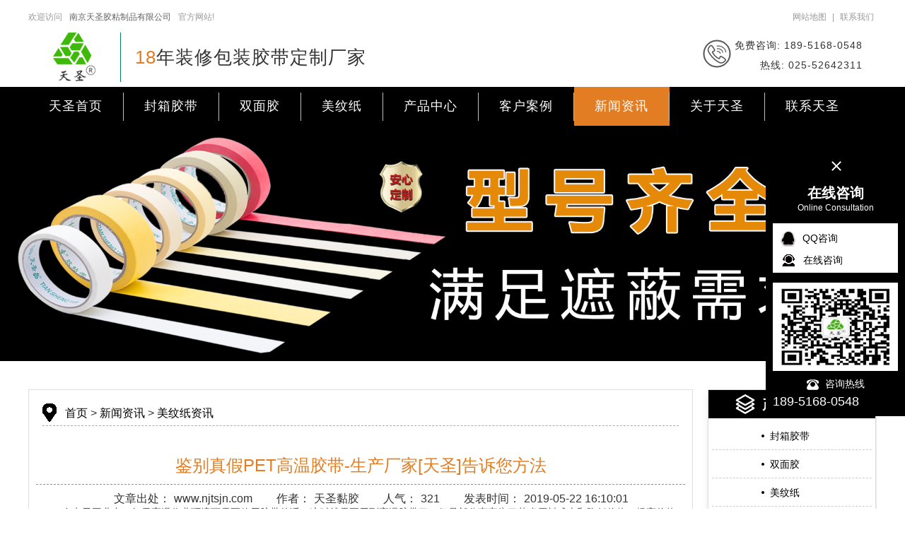

--- FILE ---
content_type: text/html; charset=utf-8
request_url: https://www.njtsjn.com/article/27.html
body_size: 14488
content:
<!DOCTYPE html>
<html>
<head>
    <meta charset="UTF-8">
    <meta name="keywords" content="PET高温胶带,PET绿膜高温胶带"/>
    <meta name="description" content="购买高温胶带就找实力生产厂家，天圣胶带厂，高温胶带品种有：高温双面胶带、铁氟龙高温胶带、PET高温胶带和金手指高温胶带等，为您提供一站式采购服务，天圣胶带厂，成立于2008年，12年来已服务20000+客户，用心做好每一卷胶带是每个天圣人的宗旨，1对1按需定制，24小时发货，全国配送！现在咨询：18913937392，免费获取样品试用！"/>
    <meta name="author" content="南京天圣胶粘制品有限公司" />
    <title>鉴别真假PET高温胶带-生产厂家[天圣]告诉您方法</title>
	<script type="text/javascript" src="/Public/Home/js/jquery-1.8.3.min.js"></script>
    <link rel="stylesheet" href="/Public/Home/css/base.css" />
    <link rel="stylesheet" href="/Public/Home/css/public.css" />
    <link rel="stylesheet" href="/Public/Home/css/main.css" />
    <script>
    // var _hmt = _hmt || [];
    // (function () {
    //     var hm = document.createElement("script");
    //     hm.src = "https://hm.baidu.com/hm.js?6ece061c5a0c86d5d920ef83eae82085";
    //     var s = document.getElementsByTagName("script")[0];
    //     s.parentNode.insertBefore(hm, s);
    // })();
</script>
<script>
var _hmt = _hmt || [];
(function() {
  var hm = document.createElement("script");
  hm.src = "https://hm.baidu.com/hm.js?2de7c04f3e93305c8cd1f9d152c97ae3";
  var s = document.getElementsByTagName("script")[0]; 
  s.parentNode.insertBefore(hm, s);
})();
</script>


</head>

<body>
    <header class="i-headbg">
    <!--顶部-->
    <div class="i-top mt10">
        <div class="inner-auto">
            <ul class="i-topcome fl">
                <li>欢迎访问</li>
                <li><a href="/">南京天圣胶粘制品有限公司</a></li>
                <li>官方网站!</li>
            </ul>
            <ul class="fr i-topul">
                <li>
                    <a target="_blank" href="/sitemap.xml">网站地图</a>
                </li>
                <li>
                    |
                </li>
                <li>
                    <a href="/contact.html">联系我们</a>
                </li>
            </ul>
        </div>
    </div>
    <!--logo-->
    <div class="i-head flex ali-c ls1">
        <div class="inner-auto">
            <a href="/">
                <div class="i-logo fl">
                    <img src="/Public/Upload/2019-05-30/5cef409f2220789590.png" />
                </div>
            </a>
            <div class="fl"><img src="/Public/Home/images/hline.png" /></div>
            <div class="fl mt10 ml20">
                <p style="font-size:26px;line-height:50px;"><span class="ctheme">18</span>年装修包装胶带定制厂家</p>
                <!--<p class="mt10">高品质铝箔胶带 美纹纸胶带生产厂家</p>-->
            </div>
            <div class="fr mt10">
                <div class="flex mr20">
                    <div><img src="/Public/Home/images/iphone.png" /></div>
                    <div class="ml5">
                        <p>免费咨询: 189-5168-0548</p>
                        <p class="mt10 fr">热线: 025-52642311</p>
                    </div>
                </div>
            </div>
        </div>
    </div>
</header>
<!--nav-->
<nav class="i-nav bgtheme">
    <ul class="i-navul mauto oh">
        <li ><a href="/">天圣首页</a></li>
        <li class="menu0 ">
                <a href="/product/list_17.html">封箱胶带</a>
            </li><li class="menu1 ">
                <a href="/product/list_15.html">双面胶</a>
            </li><li class="menu2 ">
                <a href="/product/list_7.html">美纹纸</a>
            </li><li class=" ">
                <a href="/product/list_1.html">产品中心</a>
            </li><li class=" ">
                <a href="/case/list_2.html">客户案例</a>
            </li><li class=" active">
                <a href="/article/list_3.html">新闻资讯</a>
            </li><li class=" ">
                <a href="/about.html">关于天圣</a>
            </li><li class=" ">
                <a href="/contact.html">联系天圣</a>
            </li>    </ul>
</nav>
<!-- nav end -->

    <div class="pic-cover">
    <img src="/Public/Upload/2021-11-01/617f39260916d84829.jpg" alt="美纹纸资讯" />
</div>
    <!--content-->
    <div class="com-cent">
        <div class="inner-auto">
            <div class="i-showfr fl">
                <div class="b-ddd p10 oh">
                    <!--location-->
                    <div class="com-location">
    <a href="/" class="txt-hover">首页</a> > <a href='/article/list_3.html' class='txt-hover' > 新闻资讯</a> ><a href='/article/list_12.html' class='txt-hover' > 美纹纸资讯</a></div>
                    <!--新闻详情-->
                    <!--详情标题-->
                    <div class="mt40">
                        <h1 class="fs24 txt-center ctheme mt10 fw-no">鉴别真假PET高温胶带-生产厂家[天圣]告诉您方法</h1>
                        <div class="mt10 bbtheme-d"></div>
                        <div class="txt-center mt10 fs16">
                            <span class="pl30">文章出处：<em class="pl5">www.njtsjn.com</em></span>
                            <span class="pl30">作者：<em class="pl5">天圣黏胶</em></span>
                            <span class="pl30">人气：<em class="pl5">321</em></span>
                            <span class="pl30">发表时间：<time class="pl5">2019-05-22 16:10:01</time></span>
                        </div>
                        <div class="pd-box">
                            <!--上传内容区-->
                            <p>&nbsp; &nbsp; &nbsp; &nbsp;在电子工业中，如果高温作业环境下需要使用胶带的话，这时就需要用到高温胶带了，但是部分商家为了节省原料成本和降低价格，提高价格竞争力，将高温胶带的基材甚至胶水替换成其他原料，以次充好，其耐温性远达不到150摄氏度。那么我们如何鉴别真假<a href="https://www.njtsjn.com/product/13.html" target="_blank" title="PET高温胶带"><span style="color: rgb(255, 0, 0);">高温胶带</span></a>呢，胶带生产厂家天圣胶带来告诉您简单的鉴别方法。</p><p style="text-align: center"><img src="/ueditor/php/upload/image/20190827/1566884541233427.png" title="PET高温胶带" alt="PET高温胶带" width="600" height="592" border="0" vspace="0" style="width: 600px; height: 592px;"/></p><p>&nbsp; &nbsp; &nbsp; &nbsp;以PET高温胶带为例，主要从以下几点进行识别：1.味道 ；2.外观；3.点火燃烧后的残留物；4.实际高温测试，在200摄氏度的高温下30分钟，检查是否有残胶、收缩等现象。如果是劣质高温胶带，可能是采用橡胶型胶水所以可能会有刺鼻的气味，高温下会出现残胶或者脱胶的现象，如果是劣质的基材，高温下可能收缩变形。采购高温胶带，最好是找生产高温胶带的生产厂家，购买少量的样品试用，试用后再决定是否批量采购使用。</p><p style="text-align: center"><img src="/ueditor/php/upload/image/20190827/1566884080340855.png" title="PET高温胶带" alt="PET高温胶带" width="725" height="651" border="0" vspace="0" style="width: 725px; height: 651px;"/></p><p>&nbsp; &nbsp; &nbsp; &nbsp;购买高温胶带就找实力生产厂家，天圣胶带厂，高温胶带品种有：高温双面胶带、铁氟龙高温胶带、PET高温胶带和金手指高温胶带等，为您提供一站式采购服务，天圣胶带厂，成立于2008年，已有多年的生产经验，主要生产铝箔胶带、美纹纸、高温胶带、双面胶、封箱胶带及泡棉胶带等胶粘制品。12年来已服务20000+客户，用心做好每一卷胶带是每个天圣人的宗旨，1对1按需定制，24小时发货，全国配送！现在咨询：18913937392，免费获取样品试用！</p><p style="text-align: center"><img src="/ueditor/php/upload/image/20190823/1566550102611093.jpg" alt="PET高温胶带" width="800" height="400" border="0" vspace="0" title="PET高温胶带" style="width: 800px; height: 400px;"/></p><p><br/></p>                            <!--end上传内容区-->
                        </div>
                        <!--上下篇-->
                        <a href="/article/26.html" title="想了解金手指高温胶带耐温时长-看看厂家怎么说[天圣]">
                            <div class="p5-20 bgtheme cfff mt20 txt-td">上一篇：想了解金手指高温胶带耐温时长-看看厂家怎么说[天圣]</div>
                        </a>
		                		                <a href="/article/34.html" title=" 还在为制作聚四氟乙烯图层而烦恼吗？特氟龙胶带来为您解忧[天圣]">
                            <div class="p5-20 bgtheme cfff mt5 txt-td">下一篇： 还在为制作聚四氟乙烯图层而烦恼吗？特氟龙胶带来为您解忧[天圣]</div>
                        </a>
		                                    </div>
                </div>
                <div class="pd-key flex oh">
                    <label>此文关键词：</label>
                    <ul>
                        <li><a href="/search?content=PET高温胶带,PET绿膜高温胶带">PET高温胶带,PET绿膜高温胶带</a></li>
                    </ul>
                </div>
                <!--information-->
                <div class="com-tit bgtheme mt40 flex ali-c">
                    <img src="/Public/Home/images/zx.png" />
                    <span>资讯信息</span>
                </div>
                <div class="b-ddd">
                    <ul class="p-infor-ul flex ali-c flex-wrap jus-b">
                    	<li class="flex ali-c">
                            <a href="/article/916.html" class="txt-hover oneline flex1"><span>+</span>美纹纸胶带定义分类及其用途总结</a>
                            <time>2025-05-17</time>
                        </li><li class="flex ali-c">
                            <a href="/article/915.html" class="txt-hover oneline flex1"><span>+</span>美纹纸胶带定义分类及其用途总结</a>
                            <time>2025-05-17</time>
                        </li><li class="flex ali-c">
                            <a href="/article/913.html" class="txt-hover oneline flex1"><span>+</span>外墙绿黄美纹纸胶带是以美纹纸和压敏胶为主要原料制成的胶带产品</a>
                            <time>2025-05-14</time>
                        </li><li class="flex ali-c">
                            <a href="/article/912.html" class="txt-hover oneline flex1"><span>+</span>外墙绿黄美纹纸胶带是以美纹纸和压敏胶为主要原料制成的胶带产品</a>
                            <time>2025-05-14</time>
                        </li><li class="flex ali-c">
                            <a href="/article/911.html" class="txt-hover oneline flex1"><span>+</span>外墙绿黄美纹纸胶带是以美纹纸和压敏胶为主要原料制成的胶带产品</a>
                            <time>2025-05-14</time>
                        </li><li class="flex ali-c">
                            <a href="/article/910.html" class="txt-hover oneline flex1"><span>+</span>地坪漆美纹纸胶带是以美纹纸和压敏胶为主要原料制成的一种胶带</a>
                            <time>2025-05-14</time>
                        </li><li class="flex ali-c">
                            <a href="/article/909.html" class="txt-hover oneline flex1"><span>+</span>汽车喷漆遮蔽美纹纸胶带是以美纹纸和压敏胶为主要原料制成的一种胶带</a>
                            <time>2025-05-10</time>
                        </li><li class="flex ali-c">
                            <a href="/article/908.html" class="txt-hover oneline flex1"><span>+</span>美纹纸胶两大行业应用领域：工业和家居装饰行业</a>
                            <time>2025-05-08</time>
                        </li><li class="flex ali-c">
                            <a href="/article/907.html" class="txt-hover oneline flex1"><span>+</span>高温美纹纸胶带与普通美纹胶带存在多方面区别</a>
                            <time>2025-05-08</time>
                        </li><li class="flex ali-c">
                            <a href="/article/903.html" class="txt-hover oneline flex1"><span>+</span>美纹纸胶带为什么被广泛用于家居装修呢？</a>
                            <time>2025-05-07</time>
                        </li><li class="flex ali-c">
                            <a href="/article/902.html" class="txt-hover oneline flex1"><span>+</span>美纹纸胶带如何做到无痕不伤墙的</a>
                            <time>2025-05-07</time>
                        </li><li class="flex ali-c">
                            <a href="/article/901.html" class="txt-hover oneline flex1"><span>+</span>高温美纹纸胶带的制作过程为什么很复杂</a>
                            <time>2025-04-30</time>
                        </li><li class="flex ali-c">
                            <a href="/article/900.html" class="txt-hover oneline flex1"><span>+</span>美纹纸胶带与美纹纸在外墙装饰与汽车喷漆领域广泛应用</a>
                            <time>2025-04-30</time>
                        </li><li class="flex ali-c">
                            <a href="/article/899.html" class="txt-hover oneline flex1"><span>+</span>美纹纸胶带是如何做到撕掉无残胶的</a>
                            <time>2025-04-28</time>
                        </li><li class="flex ali-c">
                            <a href="/article/898.html" class="txt-hover oneline flex1"><span>+</span>​美纹纸胶带在粘贴外墙时会不会粘掉墙皮</a>
                            <time>2025-04-28</time>
                        </li><li class="flex ali-c">
                            <a href="/article/892.html" class="txt-hover oneline flex1"><span>+</span>平纹美纹纸胶带是美纹纸胶带的一种，其性能和具体用途讲解</a>
                            <time>2025-04-18</time>
                        </li><li class="flex ali-c">
                            <a href="/article/891.html" class="txt-hover oneline flex1"><span>+</span>汽车喷漆遮蔽美纹纸胶带是一种在汽车喷漆过程中用于遮蔽保护的胶带</a>
                            <time>2025-04-18</time>
                        </li><li class="flex ali-c">
                            <a href="/article/890.html" class="txt-hover oneline flex1"><span>+</span>结婚装饰用品美纹纸胶带以其美观、实用、易操作等特点而被客户广受青睐</a>
                            <time>2025-04-17</time>
                        </li><li class="flex ali-c">
                            <a href="/article/889.html" class="txt-hover oneline flex1"><span>+</span>建筑美纹纸胶带在建筑施工和装修中起着重要的作用</a>
                            <time>2025-04-17</time>
                        </li><li class="flex ali-c">
                            <a href="/article/888.html" class="txt-hover oneline flex1"><span>+</span>家装美纹纸胶带在家装过程中是一种非常实用的工具</a>
                            <time>2025-04-17</time>
                        </li><li class="flex ali-c">
                            <a href="/article/887.html" class="txt-hover oneline flex1"><span>+</span>画画美纹纸胶带是在绘画过程中经常会用到的一种辅助工具</a>
                            <time>2025-04-14</time>
                        </li><li class="flex ali-c">
                            <a href="/article/886.html" class="txt-hover oneline flex1"><span>+</span>划线美纹纸胶带通常由纸质材料制成，并加上各种花纹和图案，使其外观更美观</a>
                            <time>2025-04-14</time>
                        </li><li class="flex ali-c">
                            <a href="/article/885.html" class="txt-hover oneline flex1"><span>+</span>和纸美纹纸胶带是美纹纸胶带的一种，它具有什么特点和优势</a>
                            <time>2025-04-14</time>
                        </li><li class="flex ali-c">
                            <a href="/article/884.html" class="txt-hover oneline flex1"><span>+</span>美纹纸胶带的质量鉴别需要通过测试粘性、耐温性、抗张强度、厚度均匀性、柔韧性、剥离力等性能</a>
                            <time>2025-04-11</time>
                        </li><li class="flex ali-c">
                            <a href="/article/883.html" class="txt-hover oneline flex1"><span>+</span>分格线美纹纸胶带使用方法及其注意事项总结</a>
                            <time>2025-04-11</time>
                        </li><li class="flex ali-c">
                            <a href="/article/882.html" class="txt-hover oneline flex1"><span>+</span>​地面地坪美纹纸胶带是一种具有低粘性的胶带，通常由纸质或塑料材料制成，表面带有粘性涂层</a>
                            <time>2025-04-11</time>
                        </li><li class="flex ali-c">
                            <a href="/article/881.html" class="txt-hover oneline flex1"><span>+</span>瓷砖美纹纸胶带定义及其如何使用讲解</a>
                            <time>2025-04-11</time>
                        </li><li class="flex ali-c">
                            <a href="/article/880.html" class="txt-hover oneline flex1"><span>+</span>低粘性美纹纸胶带易于清楚更容易保护物体表面</a>
                            <time>2025-04-10</time>
                        </li><li class="flex ali-c">
                            <a href="/article/879.html" class="txt-hover oneline flex1"><span>+</span>装修装潢美纹纸胶带是专门用于装修和装潢工程中的一种胶带</a>
                            <time>2025-04-10</time>
                        </li><li class="flex ali-c">
                            <a href="/article/878.html" class="txt-hover oneline flex1"><span>+</span>结构美纹纸胶带是一种特殊类型的美纹纸胶带</a>
                            <time>2025-04-10</time>
                        </li><li class="flex ali-c">
                            <a href="/article/877.html" class="txt-hover oneline flex1"><span>+</span>封箱美纹纸胶带是一种实用的包装材料，它能够为物品提供有效的保护和封装</a>
                            <time>2025-04-08</time>
                        </li><li class="flex ali-c">
                            <a href="/article/876.html" class="txt-hover oneline flex1"><span>+</span>​条纹美纹纸胶带是一种具有条纹图案的美纹纸胶带</a>
                            <time>2025-04-08</time>
                        </li><li class="flex ali-c">
                            <a href="/article/875.html" class="txt-hover oneline flex1"><span>+</span>美纹纸胶带贴墙为什么不伤墙面呢</a>
                            <time>2025-04-07</time>
                        </li><li class="flex ali-c">
                            <a href="/article/874.html" class="txt-hover oneline flex1"><span>+</span>布基美纹纸胶带的特点及其应用如何</a>
                            <time>2025-04-07</time>
                        </li><li class="flex ali-c">
                            <a href="/article/873.html" class="txt-hover oneline flex1"><span>+</span>彩色美纹纸胶带的特点应用及其注意事项</a>
                            <time>2025-04-07</time>
                        </li><li class="flex ali-c">
                            <a href="/article/872.html" class="txt-hover oneline flex1"><span>+</span>南京红色美纹纸的特点及其用途分享</a>
                            <time>2025-04-03</time>
                        </li><li class="flex ali-c">
                            <a href="/article/871.html" class="txt-hover oneline flex1"><span>+</span>玻璃美纹纸是一种具有特殊性能的美纹纸，用于玻璃及其他光滑表面的保护和装饰</a>
                            <time>2025-04-03</time>
                        </li><li class="flex ali-c">
                            <a href="/article/870.html" class="txt-hover oneline flex1"><span>+</span>耐高温美纹纸胶带特点用途及其可承受的高温范围</a>
                            <time>2025-04-02</time>
                        </li><li class="flex ali-c">
                            <a href="/article/869.html" class="txt-hover oneline flex1"><span>+</span>墙面美纹纸胶带特点及其用途和使用方法分享</a>
                            <time>2025-04-02</time>
                        </li><li class="flex ali-c">
                            <a href="/article/868.html" class="txt-hover oneline flex1"><span>+</span>外墙美纹纸胶带特点用途及其注意事项总结全在这里</a>
                            <time>2025-04-01</time>
                        </li><li class="flex ali-c">
                            <a href="/article/867.html" class="txt-hover oneline flex1"><span>+</span>美纹纸胶带的主要用途及其分类明细</a>
                            <time>2025-04-01</time>
                        </li><li class="flex ali-c">
                            <a href="/article/858.html" class="txt-hover oneline flex1"><span>+</span>进口设备滚涂，精密制造更贴合[天圣胶带]</a>
                            <time>2024-08-20</time>
                        </li><li class="flex ali-c">
                            <a href="/article/857.html" class="txt-hover oneline flex1"><span>+</span>外墙美纹纸胶带：确保外墙施工无缝连接[天圣胶带]</a>
                            <time>2024-08-17</time>
                        </li><li class="flex ali-c">
                            <a href="/article/856.html" class="txt-hover oneline flex1"><span>+</span>外墙美纹纸胶带：为您的施工项目提供全面保护[天圣胶带]</a>
                            <time>2024-08-16</time>
                        </li><li class="flex ali-c">
                            <a href="/article/855.html" class="txt-hover oneline flex1"><span>+</span>美纹纸胶带厂家批发：提供一站式服务[天圣胶带]</a>
                            <time>2024-08-15</time>
                        </li><li class="flex ali-c">
                            <a href="/article/854.html" class="txt-hover oneline flex1"><span>+</span>美纹胶带在哪里能买到？16年源头工厂[天圣胶带]</a>
                            <time>2024-08-14</time>
                        </li><li class="flex ali-c">
                            <a href="/article/853.html" class="txt-hover oneline flex1"><span>+</span>耐220度高温美纹纸：极限温度下依旧完美贴合[天圣胶带]</a>
                            <time>2024-08-13</time>
                        </li><li class="flex ali-c">
                            <a href="/article/852.html" class="txt-hover oneline flex1"><span>+</span>如何确保高温环境下的施工效果,16年耐高温美纹纸胶带厂家为你解答[天圣胶带]</a>
                            <time>2024-08-12</time>
                        </li><li class="flex ali-c">
                            <a href="/article/851.html" class="txt-hover oneline flex1"><span>+</span>美纹纸耐高温胶带的用法，16年工程师解答[天圣胶带]</a>
                            <time>2024-08-10</time>
                        </li><li class="flex ali-c">
                            <a href="/article/850.html" class="txt-hover oneline flex1"><span>+</span>美纹纸耐高温多少度？夏天高温是否能够使用[天圣胶带]</a>
                            <time>2024-08-09</time>
                        </li><li class="flex ali-c">
                            <a href="/article/849.html" class="txt-hover oneline flex1"><span>+</span>美纹纸胶带是干什么用的？天圣工程师为您揭开秘密[天圣胶带]</a>
                            <time>2024-08-08</time>
                        </li><li class="flex ali-c">
                            <a href="/article/848.html" class="txt-hover oneline flex1"><span>+</span>美纹纸胶带可以耐高温吗？高温解决方案[天圣胶带]</a>
                            <time>2024-08-07</time>
                        </li><li class="flex ali-c">
                            <a href="/article/847.html" class="txt-hover oneline flex1"><span>+</span>拆除美纹纸，一招高效完工[天圣胶带]</a>
                            <time>2024-08-05</time>
                        </li><li class="flex ali-c">
                            <a href="/article/846.html" class="txt-hover oneline flex1"><span>+</span>美纹纸外墙胶带粘贴老翘边？一招解决[天圣胶带]</a>
                            <time>2024-08-03</time>
                        </li><li class="flex ali-c">
                            <a href="/article/845.html" class="txt-hover oneline flex1"><span>+</span>外墙胶带美纹纸升级韧性，一撕到底更快[天圣胶带]</a>
                            <time>2024-08-02</time>
                        </li><li class="flex ali-c">
                            <a href="/article/844.html" class="txt-hover oneline flex1"><span>+</span>夏日高温美纹纸撕下有残胶？升级耐高温美配方[天圣胶带]</a>
                            <time>2024-08-01</time>
                        </li><li class="flex ali-c">
                            <a href="/article/843.html" class="txt-hover oneline flex1"><span>+</span>独特3代耐高温配方更好用，就找源头耐高温美纹纸胶带厂[天圣胶带]</a>
                            <time>2024-07-27</time>
                        </li><li class="flex ali-c">
                            <a href="/article/842.html" class="txt-hover oneline flex1"><span>+</span>3代耐高温美纹纸胶带，告别残胶困扰[天圣胶带]</a>
                            <time>2024-07-26</time>
                        </li><li class="flex ali-c">
                            <a href="/article/841.html" class="txt-hover oneline flex1"><span>+</span>3代外墙耐高温美纹纸胶带厚实纸张,韧性十足,让施工更顺畅[天圣胶带]</a>
                            <time>2024-07-25</time>
                        </li><li class="flex ali-c">
                            <a href="/article/840.html" class="txt-hover oneline flex1"><span>+</span>超强韧性和耐拉性能的外墙耐高温美纹纸[天圣胶带]</a>
                            <time>2024-07-23</time>
                        </li><li class="flex ali-c">
                            <a href="/article/839.html" class="txt-hover oneline flex1"><span>+</span>这款淡黄色耐高温美纹纸为什么如此高效贴合墙面？秘密大揭晓[天圣胶带]</a>
                            <time>2024-07-22</time>
                        </li><li class="flex ali-c">
                            <a href="/article/838.html" class="txt-hover oneline flex1"><span>+</span>耐高温美纹纸厂家硅胶水升级牢固不脱落[天圣胶带]</a>
                            <time>2024-07-20</time>
                        </li><li class="flex ali-c">
                            <a href="/article/837.html" class="txt-hover oneline flex1"><span>+</span>天圣美纹纸的个性化定制,满足施工多样需求[天圣胶带]</a>
                            <time>2024-07-19</time>
                        </li><li class="flex ali-c">
                            <a href="/article/836.html" class="txt-hover oneline flex1"><span>+</span>耐高温外墙美纹纸纸加厚纸张 更耐拉 一撕到底[天圣胶带]</a>
                            <time>2024-07-18</time>
                        </li><li class="flex ali-c">
                            <a href="/article/835.html" class="txt-hover oneline flex1"><span>+</span>工业耐高温美纹纸,突破残胶困扰[天圣胶带]</a>
                            <time>2024-07-17</time>
                        </li><li class="flex ali-c">
                            <a href="/article/834.html" class="txt-hover oneline flex1"><span>+</span>耐高温美纹纸，为建筑穿上坚韧的“新衣”[天圣胶带]</a>
                            <time>2024-07-16</time>
                        </li><li class="flex ali-c">
                            <a href="/article/833.html" class="txt-hover oneline flex1"><span>+</span>选对美纹纸外墙胶带，确保真石漆分色划线不脱落的秘诀！[天圣胶带]</a>
                            <time>2024-07-11</time>
                        </li><li class="flex ali-c">
                            <a href="/article/828.html" class="txt-hover oneline flex1"><span>+</span>幕墙遮蔽用什么样玻璃美纹纸粘得牢不渗透[天圣胶带]</a>
                            <time>2022-06-22</time>
                        </li><li class="flex ali-c">
                            <a href="/article/827.html" class="txt-hover oneline flex1"><span>+</span>分格划线用什么样外墙美纹纸粘的住[天圣胶带]</a>
                            <time>2022-06-22</time>
                        </li><li class="flex ali-c">
                            <a href="/article/826.html" class="txt-hover oneline flex1"><span>+</span>外墙真石漆划线用什么样的外墙美纹纸不脱落[天圣胶带]</a>
                            <time>2022-06-21</time>
                        </li><li class="flex ali-c">
                            <a href="/article/824.html" class="txt-hover oneline flex1"><span>+</span>学会使用和纸美纹纸4种方法施工轻松省2万[天圣胶带]</a>
                            <time>2022-06-05</time>
                        </li><li class="flex ali-c">
                            <a href="/article/822.html" class="txt-hover oneline flex1"><span>+</span>高温美纹纸胶带定做 实力大厂按需定制[天圣胶带]</a>
                            <time>2022-02-14</time>
                        </li><li class="flex ali-c">
                            <a href="/article/821.html" class="txt-hover oneline flex1"><span>+</span>建筑外墙美纹纸胶带 免底漆省时省工[天圣胶带]</a>
                            <time>2022-02-14</time>
                        </li><li class="flex ali-c">
                            <a href="/article/820.html" class="txt-hover oneline flex1"><span>+</span>耐高温的美纹纸 满足250℃高温环境使用[天圣胶带]</a>
                            <time>2022-02-12</time>
                        </li><li class="flex ali-c">
                            <a href="/article/819.html" class="txt-hover oneline flex1"><span>+</span>美纹纸能油漆吗 在线厂家客服为您解答[天圣胶带]</a>
                            <time>2022-02-12</time>
                        </li><li class="flex ali-c">
                            <a href="/article/818.html" class="txt-hover oneline flex1"><span>+</span>油漆美纹纸胶带 1000+企业用户的选择[天圣胶带]</a>
                            <time>2022-01-12</time>
                        </li><li class="flex ali-c">
                            <a href="/article/817.html" class="txt-hover oneline flex1"><span>+</span>高温美纹纸定制加工 实力大厂直供[天圣胶带]</a>
                            <time>2022-01-12</time>
                        </li><li class="flex ali-c">
                            <a href="/article/816.html" class="txt-hover oneline flex1"><span>+</span>分色美纹纸胶带 尺寸可任意定制[天圣胶带]</a>
                            <time>2022-01-11</time>
                        </li><li class="flex ali-c">
                            <a href="/article/815.html" class="txt-hover oneline flex1"><span>+</span>美纹纸外墙胶带 实力大厂免费设计粘性[天圣胶带]</a>
                            <time>2022-01-11</time>
                        </li><li class="flex ali-c">
                            <a href="/article/814.html" class="txt-hover oneline flex1"><span>+</span>耐高温美纹纸代加工 实力大厂更靠谱[天圣胶带]</a>
                            <time>2022-01-10</time>
                        </li><li class="flex ali-c">
                            <a href="/article/813.html" class="txt-hover oneline flex1"><span>+</span>美纹纸胶带哪有卖的 源头大厂直供[天圣胶带]</a>
                            <time>2022-01-10</time>
                        </li><li class="flex ali-c">
                            <a href="/article/812.html" class="txt-hover oneline flex1"><span>+</span>装修用美纹纸品牌 超1000+客户的选择[天圣胶带]</a>
                            <time>2022-01-08</time>
                        </li><li class="flex ali-c">
                            <a href="/article/811.html" class="txt-hover oneline flex1"><span>+</span>石材贴美纹纸 免底漆胶带按需定制[天圣胶带]</a>
                            <time>2022-01-08</time>
                        </li><li class="flex ali-c">
                            <a href="/article/808.html" class="txt-hover oneline flex1"><span>+</span>美纹用纸胶带价格 实力大厂直供[天圣胶带]</a>
                            <time>2022-01-06</time>
                        </li><li class="flex ali-c">
                            <a href="/article/806.html" class="txt-hover oneline flex1"><span>+</span>耐高温胶带 实力大厂温度按需定制[天圣胶带]</a>
                            <time>2022-01-05</time>
                        </li><li class="flex ali-c">
                            <a href="/article/805.html" class="txt-hover oneline flex1"><span>+</span>油漆用美纹纸 实力大厂免底漆胶带[天圣胶带]</a>
                            <time>2022-01-05</time>
                        </li><li class="flex ali-c">
                            <a href="/article/804.html" class="txt-hover oneline flex1"><span>+</span>真石漆贴美纹纸 厚度检测更放心[天圣胶带]</a>
                            <time>2022-01-03</time>
                        </li><li class="flex ali-c">
                            <a href="/article/801.html" class="txt-hover oneline flex1"><span>+</span>美纹纸哪里买 本地实力大厂直供[天圣胶带]</a>
                            <time>2022-01-03</time>
                        </li><li class="flex ali-c">
                            <a href="/article/798.html" class="txt-hover oneline flex1"><span>+</span>美纹纸是干什么用的 源头工厂告诉您[天圣胶带]</a>
                            <time>2021-12-30</time>
                        </li><li class="flex ali-c">
                            <a href="/article/797.html" class="txt-hover oneline flex1"><span>+</span>美纹纸耐高温 免底漆胶带[天圣胶带]</a>
                            <time>2021-12-30</time>
                        </li><li class="flex ali-c">
                            <a href="/article/795.html" class="txt-hover oneline flex1"><span>+</span>耐高温纸胶带 选购要点看这里[天圣胶带]</a>
                            <time>2021-12-29</time>
                        </li><li class="flex ali-c">
                            <a href="/article/793.html" class="txt-hover oneline flex1"><span>+</span>1公分美纹纸 1V1按需定制有保障[天圣胶带]</a>
                            <time>2021-12-29</time>
                        </li><li class="flex ali-c">
                            <a href="/article/792.html" class="txt-hover oneline flex1"><span>+</span>真石漆专用美纹纸 一次成型遮蔽防渗透[天圣胶带]</a>
                            <time>2021-12-28</time>
                        </li><li class="flex ali-c">
                            <a href="/article/789.html" class="txt-hover oneline flex1"><span>+</span>高温胶带耐高温多少度 你想要的这里都有[天圣胶带]</a>
                            <time>2021-12-28</time>
                        </li><li class="flex ali-c">
                            <a href="/article/787.html" class="txt-hover oneline flex1"><span>+</span>上海美纹纸 本地工厂现货现发[天圣胶带]</a>
                            <time>2021-12-27</time>
                        </li><li class="flex ali-c">
                            <a href="/article/785.html" class="txt-hover oneline flex1"><span>+</span>美纹纸批发 买这家更划算[天圣胶带]</a>
                            <time>2021-12-27</time>
                        </li><li class="flex ali-c">
                            <a href="/article/784.html" class="txt-hover oneline flex1"><span>+</span>耐高温胶带 如何挑选好的厂家[天圣胶带]</a>
                            <time>2021-12-25</time>
                        </li><li class="flex ali-c">
                            <a href="/article/783.html" class="txt-hover oneline flex1"><span>+</span>美纹纸工厂 进口品质售后无忧[天圣胶带]</a>
                            <time>2021-12-25</time>
                        </li><li class="flex ali-c">
                            <a href="/article/780.html" class="txt-hover oneline flex1"><span>+</span>刷漆美纹纸 遮蔽防渗透省工[天圣胶带]</a>
                            <time>2021-12-24</time>
                        </li><li class="flex ali-c">
                            <a href="/article/777.html" class="txt-hover oneline flex1"><span>+</span>高温美纹纸胶带生产 耐温稳定不残胶[天圣胶带]</a>
                            <time>2021-12-24</time>
                        </li><li class="flex ali-c">
                            <a href="/article/776.html" class="txt-hover oneline flex1"><span>+</span>10公分美纹纸 规格标准达±1mm[天圣胶带]</a>
                            <time>2021-12-23</time>
                        </li><li class="flex ali-c">
                            <a href="/article/774.html" class="txt-hover oneline flex1"><span>+</span>胶带美纹纸多少钱 源头工厂告诉您[天圣胶带]</a>
                            <time>2021-12-23</time>
                        </li><li class="flex ali-c">
                            <a href="/article/772.html" class="txt-hover oneline flex1"><span>+</span>外墙装修美纹纸 撕下无痕省时省工[天圣胶带]</a>
                            <time>2021-12-22</time>
                        </li><li class="flex ali-c">
                            <a href="/article/771.html" class="txt-hover oneline flex1"><span>+</span>美纹纸胶带多少钱 1V1定制更省钱[天圣胶带]</a>
                            <time>2021-12-22</time>
                        </li><li class="flex ali-c">
                            <a href="/article/768.html" class="txt-hover oneline flex1"><span>+</span>外墙贴美纹纸 一次成型遮蔽防渗透[天圣胶带]</a>
                            <time>2021-12-21</time>
                        </li><li class="flex ali-c">
                            <a href="/article/767.html" class="txt-hover oneline flex1"><span>+</span>耐高温胶带 厂家直销无差价[天圣胶带]</a>
                            <time>2021-12-21</time>
                        </li><li class="flex ali-c">
                            <a href="/article/766.html" class="txt-hover oneline flex1"><span>+</span>美纹纸胶带图片 你想要的都在源头工厂[天圣胶带]</a>
                            <time>2021-12-21</time>
                        </li><li class="flex ali-c">
                            <a href="/article/763.html" class="txt-hover oneline flex1"><span>+</span>一公分宽的美纹纸 国标测量仪器分切[天圣胶带]</a>
                            <time>2021-12-20</time>
                        </li><li class="flex ali-c">
                            <a href="/article/761.html" class="txt-hover oneline flex1"><span>+</span>美纹纸哪里有卖 一站式采购平台源头工厂[天圣胶带]</a>
                            <time>2021-12-20</time>
                        </li><li class="flex ali-c">
                            <a href="/article/759.html" class="txt-hover oneline flex1"><span>+</span>苏州美纹纸 13年源头工厂直供[天圣胶带]</a>
                            <time>2021-12-18</time>
                        </li><li class="flex ali-c">
                            <a href="/article/757.html" class="txt-hover oneline flex1"><span>+</span>美纹纸厂家 南京市美纹纸基地[天圣胶带]</a>
                            <time>2021-12-18</time>
                        </li><li class="flex ali-c">
                            <a href="/article/753.html" class="txt-hover oneline flex1"><span>+</span>耐高温美纹纸 分色遮蔽无烦恼[天圣胶带]</a>
                            <time>2021-12-17</time>
                        </li><li class="flex ali-c">
                            <a href="/article/752.html" class="txt-hover oneline flex1"><span>+</span>美纹纸批发 1000+企业用户的选择[天圣胶带]</a>
                            <time>2021-12-17</time>
                        </li><li class="flex ali-c">
                            <a href="/article/749.html" class="txt-hover oneline flex1"><span>+</span>油漆美纹纸 韧性强不易断[天圣胶带]</a>
                            <time>2021-12-16</time>
                        </li><li class="flex ali-c">
                            <a href="/article/747.html" class="txt-hover oneline flex1"><span>+</span>美纹纸胶带 1000+企业用户的选择[天圣胶带]</a>
                            <time>2021-12-16</time>
                        </li><li class="flex ali-c">
                            <a href="/article/746.html" class="txt-hover oneline flex1"><span>+</span>美纹纸胶带生产商 加厚胶水6秒快速粘贴[天圣胶带]</a>
                            <time>2021-12-15</time>
                        </li><li class="flex ali-c">
                            <a href="/article/745.html" class="txt-hover oneline flex1"><span>+</span>耐高温美纹纸胶带 为什么需要涂硅均匀[天圣胶带]</a>
                            <time>2021-12-15</time>
                        </li><li class="flex ali-c">
                            <a href="/article/742.html" class="txt-hover oneline flex1"><span>+</span>美纹纸厂家 正规实力厂家直供[天圣胶带]</a>
                            <time>2021-12-14</time>
                        </li><li class="flex ali-c">
                            <a href="/article/741.html" class="txt-hover oneline flex1"><span>+</span>高温美纹纸胶 250℃/30分钟不残胶[天圣胶带]</a>
                            <time>2021-12-14</time>
                        </li><li class="flex ali-c">
                            <a href="/article/740.html" class="txt-hover oneline flex1"><span>+</span>天津外墙美纹纸胶带厂家 想了解具体情况看这里[天圣胶带]</a>
                            <time>2021-12-13</time>
                        </li><li class="flex ali-c">
                            <a href="/article/739.html" class="txt-hover oneline flex1"><span>+</span>美纹纸胶带生产厂家 美纹纸直销[天圣胶带]</a>
                            <time>2021-12-13</time>
                        </li><li class="flex ali-c">
                            <a href="/article/737.html" class="txt-hover oneline flex1"><span>+</span>一公分纸胶带价格 源头工厂实时报价[天圣胶带]</a>
                            <time>2021-12-11</time>
                        </li><li class="flex ali-c">
                            <a href="/article/735.html" class="txt-hover oneline flex1"><span>+</span>耐高温胶带纸 耐温250℃撕下无痕[天圣胶带]</a>
                            <time>2021-12-11</time>
                        </li><li class="flex ali-c">
                            <a href="/article/734.html" class="txt-hover oneline flex1"><span>+</span>油漆工胶带 有经验的老师傅都选这个厂家[天圣胶带]</a>
                            <time>2021-12-10</time>
                        </li><li class="flex ali-c">
                            <a href="/article/733.html" class="txt-hover oneline flex1"><span>+</span>美纹纸生产 正规实力厂家直供[天圣胶带]</a>
                            <time>2021-12-10</time>
                        </li><li class="flex ali-c">
                            <a href="/article/730.html" class="txt-hover oneline flex1"><span>+</span>美纹纸耐高温厂家 1000+用户的选择[天圣胶带]</a>
                            <time>2021-12-09</time>
                        </li><li class="flex ali-c">
                            <a href="/article/729.html" class="txt-hover oneline flex1"><span>+</span>美纹纸厂家直销 如何选择美纹纸厂家[天圣胶带]</a>
                            <time>2021-12-09</time>
                        </li><li class="flex ali-c">
                            <a href="/article/728.html" class="txt-hover oneline flex1"><span>+</span>喷漆用美纹纸 企业用户都选择这个厂家合作[天圣胶带]</a>
                            <time>2021-12-08</time>
                        </li><li class="flex ali-c">
                            <a href="/article/726.html" class="txt-hover oneline flex1"><span>+</span>美纹纸幕墙 加厚胶水稳定防渗透[天圣胶带]</a>
                            <time>2021-12-08</time>
                        </li><li class="flex ali-c">
                            <a href="/article/725.html" class="txt-hover oneline flex1"><span>+</span>外墙美纹纸 一拉到底不断[天圣胶带]</a>
                            <time>2021-12-07</time>
                        </li><li class="flex ali-c">
                            <a href="/article/723.html" class="txt-hover oneline flex1"><span>+</span>美纹纸厂商 源头工厂全国配送[天圣胶带]</a>
                            <time>2021-12-07</time>
                        </li><li class="flex ali-c">
                            <a href="/article/721.html" class="txt-hover oneline flex1"><span>+</span>美纹纸耐高温 实力厂家直供[天圣胶带]</a>
                            <time>2021-12-06</time>
                        </li><li class="flex ali-c">
                            <a href="/article/720.html" class="txt-hover oneline flex1"><span>+</span>美纹纸幕墙 加厚胶水稳定防渗透[天圣胶带]</a>
                            <time>2021-12-06</time>
                        </li><li class="flex ali-c">
                            <a href="/article/719.html" class="txt-hover oneline flex1"><span>+</span>真石漆美纹纸 选购要点看这里[天圣胶带]</a>
                            <time>2021-12-03</time>
                        </li><li class="flex ali-c">
                            <a href="/article/717.html" class="txt-hover oneline flex1"><span>+</span>美纹胶带高温 源头工厂温度可定制[天圣胶带]</a>
                            <time>2021-12-03</time>
                        </li><li class="flex ali-c">
                            <a href="/article/716.html" class="txt-hover oneline flex1"><span>+</span>刷漆美纹胶带 1000+企业用户选择[天圣胶带]</a>
                            <time>2021-12-02</time>
                        </li><li class="flex ali-c">
                            <a href="/article/714.html" class="txt-hover oneline flex1"><span>+</span>美纹胶带批发价格 美纹胶带基地直供[天圣胶带]</a>
                            <time>2021-12-02</time>
                        </li><li class="flex ali-c">
                            <a href="/article/713.html" class="txt-hover oneline flex1"><span>+</span>喷漆美纹胶带 外墙使用效果就是好[天圣胶带]</a>
                            <time>2021-12-01</time>
                        </li><li class="flex ali-c">
                            <a href="/article/711.html" class="txt-hover oneline flex1"><span>+</span>美纹纸定做 源头工厂1V1按需定制[天圣胶带]</a>
                            <time>2021-12-01</time>
                        </li><li class="flex ali-c">
                            <a href="/article/709.html" class="txt-hover oneline flex1"><span>+</span>美纹纸生产厂家 13年源头企业更靠谱[天圣胶带]</a>
                            <time>2021-11-30</time>
                        </li><li class="flex ali-c">
                            <a href="/article/708.html" class="txt-hover oneline flex1"><span>+</span>美纹纸胶带 耐高温美纹纸质量可靠[天圣胶带]</a>
                            <time>2021-11-30</time>
                        </li><li class="flex ali-c">
                            <a href="/article/707.html" class="txt-hover oneline flex1"><span>+</span>美纹纸厂家直销 认准天圣胶带厂家[天圣胶带]</a>
                            <time>2021-11-29</time>
                        </li><li class="flex ali-c">
                            <a href="/article/706.html" class="txt-hover oneline flex1"><span>+</span>美纹胶带 你想要的型号这里都有[天圣胶带]</a>
                            <time>2021-11-29</time>
                        </li><li class="flex ali-c">
                            <a href="/article/703.html" class="txt-hover oneline flex1"><span>+</span>美纹纸胶带批发多少钱-实力厂家+品质有保障【天圣胶带】</a>
                            <time>2021-11-27</time>
                        </li><li class="flex ali-c">
                            <a href="/article/702.html" class="txt-hover oneline flex1"><span>+</span>油漆用的美纹纸 遮蔽防渗透效果很不错[天圣胶带]</a>
                            <time>2021-11-27</time>
                        </li><li class="flex ali-c">
                            <a href="/article/700.html" class="txt-hover oneline flex1"><span>+</span>美纹纸生产 源头工厂提供1V1定制服务[天圣胶带]</a>
                            <time>2021-11-27</time>
                        </li><li class="flex ali-c">
                            <a href="/article/698.html" class="txt-hover oneline flex1"><span>+</span>美纹纸批发 认准13年源头工厂更靠谱[天圣胶带]</a>
                            <time>2021-11-26</time>
                        </li><li class="flex ali-c">
                            <a href="/article/697.html" class="txt-hover oneline flex1"><span>+</span>美纹纸供应商 1000+企业用户给好评[天圣胶带]</a>
                            <time>2021-11-26</time>
                        </li><li class="flex ali-c">
                            <a href="/article/694.html" class="txt-hover oneline flex1"><span>+</span>美纹纸生产厂家 实力厂家经验之谈[天圣胶带]</a>
                            <time>2021-11-25</time>
                        </li><li class="flex ali-c">
                            <a href="/article/693.html" class="txt-hover oneline flex1"><span>+</span>美纹纸胶带生产商 本地企业直供更划算[天圣胶带]</a>
                            <time>2021-11-25</time>
                        </li><li class="flex ali-c">
                            <a href="/article/692.html" class="txt-hover oneline flex1"><span>+</span>芜湖美纹纸胶带厂家-日常检测细心认真+品质有保障【天圣胶带】</a>
                            <time>2021-11-24</time>
                        </li><li class="flex ali-c">
                            <a href="/article/691.html" class="txt-hover oneline flex1"><span>+</span>苏州美纹纸 本地源头工厂现货现发[天圣胶带]</a>
                            <time>2021-11-24</time>
                        </li><li class="flex ali-c">
                            <a href="/article/690.html" class="txt-hover oneline flex1"><span>+</span>美纹纸胶带纸厂家 13年工厂直供更靠谱[天圣胶带]</a>
                            <time>2021-11-24</time>
                        </li><li class="flex ali-c">
                            <a href="/article/688.html" class="txt-hover oneline flex1"><span>+</span>耐高温美纹纸有什么用途-180℃耐高温不脱胶【天圣胶带】</a>
                            <time>2021-11-23</time>
                        </li><li class="flex ali-c">
                            <a href="/article/687.html" class="txt-hover oneline flex1"><span>+</span>喷漆美纹纸 韧性强不易断[天圣胶带]</a>
                            <time>2021-11-23</time>
                        </li><li class="flex ali-c">
                            <a href="/article/686.html" class="txt-hover oneline flex1"><span>+</span>高温美纹纸 进口胶水遮蔽无烦恼[天圣胶带]</a>
                            <time>2021-11-23</time>
                        </li><li class="flex ali-c">
                            <a href="/article/683.html" class="txt-hover oneline flex1"><span>+</span>外墙美纹纸 秋冬季节粘性不减[天圣胶带]</a>
                            <time>2021-11-22</time>
                        </li><li class="flex ali-c">
                            <a href="/article/682.html" class="txt-hover oneline flex1"><span>+</span>耐高温纸胶带 进口胶水遮蔽无烦恼[天圣胶带]</a>
                            <time>2021-11-22</time>
                        </li><li class="flex ali-c">
                            <a href="/article/681.html" class="txt-hover oneline flex1"><span>+</span>油漆美纹纸胶带 外墙遮蔽防渗透[天圣胶带]</a>
                            <time>2021-11-20</time>
                        </li><li class="flex ali-c">
                            <a href="/article/680.html" class="txt-hover oneline flex1"><span>+</span>耐高温美纹纸 200℃/30分钟撕下无痕[天圣胶带]</a>
                            <time>2021-11-20</time>
                        </li><li class="flex ali-c">
                            <a href="/article/677.html" class="txt-hover oneline flex1"><span>+</span>美纹纸制造商 认准天圣更靠谱[天圣胶带]</a>
                            <time>2021-11-19</time>
                        </li><li class="flex ali-c">
                            <a href="/article/676.html" class="txt-hover oneline flex1"><span>+</span>美纹胶带多宽 美纹纸基地1V1按需定制[天圣胶带]</a>
                            <time>2021-11-19</time>
                        </li><li class="flex ali-c">
                            <a href="/article/674.html" class="txt-hover oneline flex1"><span>+</span>高温美纹纸胶 180℃/30分钟撕下无残留[天圣胶带]</a>
                            <time>2021-11-18</time>
                        </li><li class="flex ali-c">
                            <a href="/article/673.html" class="txt-hover oneline flex1"><span>+</span>黄色美纹纸胶带 源头工厂任意定制[天圣胶带]</a>
                            <time>2021-11-18</time>
                        </li><li class="flex ali-c">
                            <a href="/article/672.html" class="txt-hover oneline flex1"><span>+</span>定制美纹纸胶带价格-怎样才能买到合心意呢？【天圣胶带】</a>
                            <time>2021-11-17</time>
                        </li><li class="flex ali-c">
                            <a href="/article/670.html" class="txt-hover oneline flex1"><span>+</span>批发美纹纸胶带多少钱？-立即咨询0元提供定制方案【天圣胶带】</a>
                            <time>2021-11-15</time>
                        </li><li class="flex ali-c">
                            <a href="/article/669.html" class="txt-hover oneline flex1"><span>+</span>美纹纸胶带批发-加厚胶水+稳定防渗透【天圣胶带】</a>
                            <time>2021-11-13</time>
                        </li><li class="flex ali-c">
                            <a href="/article/667.html" class="txt-hover oneline flex1"><span>+</span>高温美纹纸胶带的用途-耐温+遮蔽保护无烦恼【天圣胶带】</a>
                            <time>2021-11-12</time>
                        </li><li class="flex ali-c">
                            <a href="/article/661.html" class="txt-hover oneline flex1"><span>+</span>美纹纸高温胶带厂家-5000平厂房+20余台设备【天圣胶带】</a>
                            <time>2021-11-06</time>
                        </li><li class="flex ali-c">
                            <a href="/article/660.html" class="txt-hover oneline flex1"><span>+</span>美纹纸胶带从哪里买-这里就有售【天圣胶带】</a>
                            <time>2021-11-06</time>
                        </li><li class="flex ali-c">
                            <a href="/article/657.html" class="txt-hover oneline flex1"><span>+</span>黄色耐高温美纹纸胶带-180℃撕下无痕【天圣胶带】</a>
                            <time>2021-11-04</time>
                        </li><li class="flex ali-c">
                            <a href="/article/649.html" class="txt-hover oneline flex1"><span>+</span>耐高温美纹胶带多少钱-只是想做更好的产品【天圣胶带】</a>
                            <time>2021-01-05</time>
                        </li><li class="flex ali-c">
                            <a href="/article/390.html" class="txt-hover oneline flex1"><span>+</span>pet绿色高温胶带厂家-客户认可的实力厂家[天圣胶带]</a>
                            <time>2020-04-06</time>
                        </li><li class="flex ali-c">
                            <a href="/article/350.html" class="txt-hover oneline flex1"><span>+</span>双面胶批发，采购，报价  -义乌市做双面胶带的厂家[天圣胶带]</a>
                            <time>2020-03-07</time>
                        </li><li class="flex ali-c">
                            <a href="/article/337.html" class="txt-hover oneline flex1"><span>+</span>黄胶双面胶带哪家更好用—大牌厂家 用料实在[天圣胶带]</a>
                            <time>2020-01-14</time>
                        </li><li class="flex ali-c">
                            <a href="/article/334.html" class="txt-hover oneline flex1"><span>+</span>易剥离双面胶带哪里能买到—专业团队研发[天圣胶带]</a>
                            <time>2020-01-13</time>
                        </li><li class="flex ali-c">
                            <a href="/article/329.html" class="txt-hover oneline flex1"><span>+</span>强力双面胶带选购方案—适合长期粘贴使用</a>
                            <time>2020-01-10</time>
                        </li><li class="flex ali-c">
                            <a href="/article/313.html" class="txt-hover oneline flex1"><span>+</span>江苏阻燃铝箔布胶带批发厂家-铝箔胶带中“战斗机”[天圣胶带]</a>
                            <time>2019-12-31</time>
                        </li><li class="flex ali-c">
                            <a href="/article/293.html" class="txt-hover oneline flex1"><span>+</span>影响双面胶的因素有哪些-淮安双面胶带厂家为您解答[天圣胶黏]</a>
                            <time>2019-12-21</time>
                        </li><li class="flex ali-c">
                            <a href="/article/287.html" class="txt-hover oneline flex1"><span>+</span>淮安双面胶带哪家好-点击这里了解实力厂家[天圣胶黏]</a>
                            <time>2019-12-19</time>
                        </li><li class="flex ali-c">
                            <a href="/article/249.html" class="txt-hover oneline flex1"><span>+</span>上海双面胶带在哪里买好-厂家直销，质量值得信赖[天圣胶黏]</a>
                            <time>2019-11-07</time>
                        </li><li class="flex ali-c">
                            <a href="/article/248.html" class="txt-hover oneline flex1"><span>+</span>上海双面胶带好在哪-双面胶带行业专家为您细细分析[天圣胶黏]</a>
                            <time>2019-11-07</time>
                        </li><li class="flex ali-c">
                            <a href="/article/245.html" class="txt-hover oneline flex1"><span>+</span>为何大家都选择双面胶带-苏州双面胶带生产厂家告诉您[天圣胶黏]</a>
                            <time>2019-11-06</time>
                        </li><li class="flex ali-c">
                            <a href="/article/246.html" class="txt-hover oneline flex1"><span>+</span>双面胶带有哪几种-苏州双面胶带生产厂家告诉您[天圣胶黏]</a>
                            <time>2019-11-06</time>
                        </li><li class="flex ali-c">
                            <a href="/article/150.html" class="txt-hover oneline flex1"><span>+</span>防水泡棉双面胶的应用</a>
                            <time>2019-09-18</time>
                        </li><li class="flex ali-c">
                            <a href="/article/147.html" class="txt-hover oneline flex1"><span>+</span>判断耐高温双面胶质量好坏的方法有哪些？</a>
                            <time>2019-09-17</time>
                        </li><li class="flex ali-c">
                            <a href="/article/136.html" class="txt-hover oneline flex1"><span>+</span>双面胶在高温下是否会影响粘性？</a>
                            <time>2019-09-10</time>
                        </li><li class="flex ali-c">
                            <a href="/article/119.html" class="txt-hover oneline flex1"><span>+</span>双面胶带的分类</a>
                            <time>2019-09-03</time>
                        </li><li class="flex ali-c">
                            <a href="/article/118.html" class="txt-hover oneline flex1"><span>+</span>双面胶带的结构</a>
                            <time>2019-09-03</time>
                        </li><li class="flex ali-c">
                            <a href="/article/113.html" class="txt-hover oneline flex1"><span>+</span>如何辨别高温胶带的质量？</a>
                            <time>2019-09-02</time>
                        </li><li class="flex ali-c">
                            <a href="/article/108.html" class="txt-hover oneline flex1"><span>+</span>双面胶带生产厂家如何把控胶带质量</a>
                            <time>2019-08-29</time>
                        </li><li class="flex ali-c">
                            <a href="/article/105.html" class="txt-hover oneline flex1"><span>+</span>高温胶带该如何储藏和保存？</a>
                            <time>2019-08-28</time>
                        </li><li class="flex ali-c">
                            <a href="/article/104.html" class="txt-hover oneline flex1"><span>+</span>什么是高温胶带</a>
                            <time>2019-08-28</time>
                        </li><li class="flex ali-c">
                            <a href="/article/27.html" class="txt-hover oneline flex1"><span>+</span>鉴别真假PET高温胶带-生产厂家[天圣]告诉您方法</a>
                            <time>2019-05-22</time>
                        </li><li class="flex ali-c">
                            <a href="/article/26.html" class="txt-hover oneline flex1"><span>+</span>想了解金手指高温胶带耐温时长-看看厂家怎么说[天圣]</a>
                            <time>2019-05-21</time>
                        </li><li class="flex ali-c">
                            <a href="/article/25.html" class="txt-hover oneline flex1"><span>+</span>南京高温胶带哪里有卖-厂家直销[天圣]</a>
                            <time>2019-05-20</time>
                        </li><li class="flex ali-c">
                            <a href="/article/24.html" class="txt-hover oneline flex1"><span>+</span>江苏高温胶带哪家好-GSG国际标准认证[天圣]</a>
                            <time>2019-05-19</time>
                        </li><li class="flex ali-c">
                            <a href="/article/23.html" class="txt-hover oneline flex1"><span>+</span>特氟龙胶带耐多少度高温-高温胶带生产厂家[天圣]来为您解答</a>
                            <time>2019-05-18</time>
                        </li><li class="flex ali-c">
                            <a href="/article/34.html" class="txt-hover oneline flex1"><span>+</span> 还在为制作聚四氟乙烯图层而烦恼吗？特氟龙胶带来为您解忧[天圣]</a>
                            <time>2019-05-17</time>
                        </li><li class="flex ali-c">
                            <a href="/article/35.html" class="txt-hover oneline flex1"><span>+</span>特氟龙高温胶带直销-生产厂家,价格优惠[天圣]</a>
                            <time>2019-05-16</time>
                        </li><li class="flex ali-c">
                            <a href="/article/36.html" class="txt-hover oneline flex1"><span>+</span>高温胶带存贮方法-做好这几点延长保质期[天圣]</a>
                            <time>2019-05-15</time>
                        </li><li class="flex ali-c">
                            <a href="/article/37.html" class="txt-hover oneline flex1"><span>+</span>选购PET绿色高温胶带时需要注意哪些[天圣]</a>
                            <time>2019-05-14</time>
                        </li>                    </ul>
                </div>
                <!--information end-->
                <!--Comments-->
                <div class="b-ddd p20 mt40">
                    <!--User Comments-->
                    <div class="c-pltit flex fw-b ls1 fs16">
                        <p>共用<i class="m0-5 ctheme">0</i></p>
                        <span>条评论</span>
                        <span>【我要评论】</span>
                    </div>
                    <ul class="c-ul-pl">
                    	                    </ul>
                    <div class="fr fw-b mt10 mb10 cp ctheme" id="show_more">查看更多评论</div>
                    <div class="clear"></div>
                    <!--I want to comment.-->
                    <h3 style="font-family: simsun;font-size: 16px;">我要评论：</h3>
                    <form action="" method="post" class="c-form art_comment">
                        <div class="flex ali-c c666">
                            <label class="fs0">用户名ID：</label>
                            <input type="text" name="nick_name" value="" id="myid" class="c-id ml10" placeholder="请输入您的用户ID" />
                        </div>
                        <div class="c-comment posi-rel w100 mt20">
                            <textarea name="content" rows="" cols="" placeholder="请评论..."></textarea>
                            <span class="c-comnum"><em id="c-num">0</em>/500</span>
                        </div>
                        <span class="c-explain">(内容最多500字)</span>
                        <div class="flex ali-c c-btn">
                        	<input type="hidden" name="article_id" value="27">
                            <button type="button" class="bgtheme cfff" id="publish">发表</button>
                            <button type="button" class="bgbbb cfff" onclick="btn_reset(this)">重写</button>
                        </div>
                        <div id="success_txt" style="display: none;">发表成功,等待审核...</div>
                        <div id="error_txt" style="display: none;">发表失败...</div>
                    </form>
                </div>
                <!--Comment End-->
            </div>
            <div class="i-listfl fr">
                <!--产品中心-->
                <div class="pro-box">
    <a href="/product/list_1.html">
        <div class="p-label1">产品中心</div>
    </a>
    <ul class="pro-list p5">
        <li>
            <a href="/product/list_17.html">封箱胶带</a>
        </li><li>
            <a href="/product/list_15.html">双面胶</a>
        </li><li>
            <a href="/product/list_7.html">美纹纸</a>
        </li><li>
            <a href="/product/list_19.html">纸胶带</a>
        </li>    </ul>
</div>
                <!--最新资讯-->
                <div class="pro-box">
    <div class="p-zxtit">资讯</div>
    <ul class="zx-ul p10">
        <li class="flex ali-c">
            <span class="zx-ul-num">1</span>
            <a href="/article/927.html" class="flex1 pl10 oneline">绿色美纹纸胶带可以定制规格吗？当然可以！</a>
        </li><li class="flex ali-c">
            <span class="zx-ul-num">2</span>
            <a href="/article/926.html" class="flex1 pl10 oneline">急单加急！生产团队让客户放心</a>
        </li><li class="flex ali-c">
            <span class="zx-ul-num">3</span>
            <a href="/article/925.html" class="flex1 pl10 oneline">信任，是胶带厂家生意的第一站</a>
        </li><li class="flex ali-c">
            <span class="zx-ul-num">4</span>
            <a href="/article/924.html" class="flex1 pl10 oneline">和纸胶带3箱变5箱，客户为何会主动加单？</a>
        </li><li class="flex ali-c">
            <span class="zx-ul-num">5</span>
            <a href="/article/928.html" class="flex1 pl10 oneline">新疆装修公司，因为信任选择我们！</a>
        </li><li class="flex ali-c">
            <span class="zx-ul-num">6</span>
            <a href="/article/923.html" class="flex1 pl10 oneline">客户为什么选择了我们！原因如此简单</a>
        </li><li class="flex ali-c">
            <span class="zx-ul-num">7</span>
            <a href="/article/922.html" class="flex1 pl10 oneline">客户加上微信，三个月后下单！</a>
        </li><li class="flex ali-c">
            <span class="zx-ul-num">8</span>
            <a href="/article/919.html" class="flex1 pl10 oneline">外墙施工选它！高粘绿色美纹纸</a>
        </li><li class="flex ali-c">
            <span class="zx-ul-num">9</span>
            <a href="/article/866.html" class="flex1 pl10 oneline">还在为封箱过程中的断裂问题苦恼？一招解决[天圣胶带]</a>
        </li><li class="flex ali-c">
            <span class="zx-ul-num">10</span>
            <a href="/article/833.html" class="flex1 pl10 oneline">选对美纹纸外墙胶带，确保真石漆分色划线不脱落的秘诀！[天圣胶带]</a>
        </li>    </ul>
</div>
                <!--产品推荐-->
                <div class="pro-box">
    <div class="p-tjtit">产品推荐</div>
    <ul class="tj-ul tran-ul">
        <!--3-->
        <li>
                <a href="/product/41.html">
                    <div class="tj-showimg oh tran-img pic-cover">
                        <img src="/Public/Uploads/2021-10-16/sm_616a76a699afd78289.jpg" alt="墙面美纹纸" />
                    </div>
                    <div class="tj-showtxt tran-txt oneline fs16">墙面美纹纸</div>
                </a>
            </li><li>
                <a href="/product/31.html">
                    <div class="tj-showimg oh tran-img pic-cover">
                        <img src="/Public/Uploads/2021-09-25/sm_614e749cd129a74362.jpg" alt="印字封箱胶带" />
                    </div>
                    <div class="tj-showtxt tran-txt oneline fs16">印字封箱胶带</div>
                </a>
            </li><li>
                <a href="/product/45.html">
                    <div class="tj-showimg oh tran-img pic-cover">
                        <img src="/Public/Uploads/2021-10-23/sm_6173b38adbbbb68861.jpg" alt="bopp封箱胶带" />
                    </div>
                    <div class="tj-showtxt tran-txt oneline fs16">bopp封箱胶带</div>
                </a>
            </li>    </ul>
</div>
                <!--lx-->
                <div class="pro-box">
    <div class="p-lxtit">联系我们</div>
    <div class="p-lx-img"></div>
    <div class="fs16 txt-center">南京天圣胶粘制品有限公司</div>
    <ul class="p-lx-ul">
        <li>咨询热线：025-52642311</li>
        <li>咨询邮箱：<span class="fs12">3419324255@qq.com</span></li>
        <li>公司地址：<span>南京市江宁滨江开发区锦文路1号</span></li>
    </ul>
</div>
            </div>
        </div>
    </div>
    <footer class="i-f-bg">
    <nav class="i-nav bgtheme">
        <ul class="i-navul mauto oh">
            <li ><a href="/">天圣首页</a></li>
            <li class="menu0 ">
                    <a href="/product/list_17.html">封箱胶带</a>
                </li><li class="menu1 ">
                    <a href="/product/list_15.html">双面胶</a>
                </li><li class="menu2 ">
                    <a href="/product/list_7.html">美纹纸</a>
                </li><li class=" ">
                    <a href="/product/list_1.html">产品中心</a>
                </li><li class=" ">
                    <a href="/case/list_2.html">客户案例</a>
                </li><li class=" active">
                    <a href="/article/list_3.html">新闻资讯</a>
                </li><li class=" ">
                    <a href="/about.html">关于天圣</a>
                </li><li class=" ">
                    <a href="/contact.html">联系天圣</a>
                </li>        </ul>
    </nav>
    <script type="text/javascript">
    var pathName = window.document.location.pathname;
    $(".menu0,.menu1,.menu2").removeClass('active')
    if ($(".menu0").find("a").attr('href') == pathName) {
        $(".menu0").addClass('active').siblings().removeClass('active');
    }
    if ($(".menu1").find("a").attr('href') == pathName) {
        $(".menu1").addClass('active').siblings().removeClass('active');
    }
    if ($(".menu2").find("a").attr('href') == pathName) {
        $(".menu2").addClass('active').siblings().removeClass('active');
    }
    </script>
    <div class="i-f-cent1">
        <div class="inner-auto flex ali-c jus-b">
            <div class="i-f-logo">
                <img src="/Public/Home/images/flogo.png" />
                <p>南京天圣胶粘制品有限公司</p>
            </div>
            <div class="i-f-centtxt flex ali-c jus-a">
                <div><img src="/Public/Home/images/fmap.png" /></div>
                <ul class="i-f-ul cfff fs16">
                    <li>
                        <span class="fw-b fs24">天圣胶粘</span>
                        <span class="pl20 fs18">好用不脱胶</span>
                    </li>
                    <li>
                        <span>主营产品：铝箔胶带、美纹纸、高温胶带、双面胶带、泡棉胶带 等</span>
                    </li>
                    <li>
                        <span>服务热线：025-52642311</span>
                        <span class="pl20">189-5168-0548</span>
                    </li>
                    <li>
                        <span>QQ：</span>
                        <span class="pl20">邮箱：3419324255@qq.com</span>
                    </li>
                    <li>
                        <span>工厂地址：南京市江宁滨江开发区锦文路1号</span>
                    </li>
					<li>
                        <span>备案号：<a href='http://www.beian.miit.gov.cn' target='_blank' rel='nofollow' style='color:white'>苏ICP备18014002号</a></span>
                    </li>
                </ul>
            </div>
            <div class="i-f-fr oh">
                <div class="i-f-code">
                    <img src="/Public/Upload/2021-05-27/60af3c434898e34356.jpg" />
                </div>
                <div class="flex mt15">
                    <div><img src="/Public/Home/images/fiphone.png" /></div>
                    <div class="ml5 ceee">
                        <p>免费咨询: 189-5168-0548</p>
                        <p class="mt10 fr">热线: 025-52642311</p>
                    </div>
                </div>
            </div>
        </div>
    </div>
    <div class="i-f-copy txt-center">
        <span>版权所有©南京天圣胶粘制品有限公司丨版权所有</span>
    </div>
</footer>
<!--侧边商桥-->
<div class="bridge" id="sidebar">
    <div id="side_x" class="sidexx"><img src="/Public/Home/images/side1.png" /></div>
    <div class="sidecent">
        <div class="sidetxt">
            <b>在线咨询</b>
            <p>Online Consultation</p>
        </div>
        <ul class="sideul">
            <li>
                <a href="">
                    <img src="/Public/Home/images/side2.png" />
                    <span>QQ咨询</span>
                </a>
            </li>
            <li>
                <a href="">
                    <img src="/Public/Home/images/side3.png" />
                    <span>在线咨询</span>
                </a>
            </li>
        </ul>
        <img src="/Public/Upload/2021-05-27/60af3c434898e34356.jpg" class="sidecode" />
        <div class="sidetxt mt10">
            <img src="/Public/Home/images/side4.png" />
            <em>咨询热线</em>
        </div>
        <p class="sidenum">189-5168-0548</p>
    </div>
</div>
<div class="sideclose" id="sidebar_x"></div>
<script>(function() {var _53code = document.createElement("script");_53code.src = "https://tb.53kf.com/code/code/48423106631917ca632b4b40127b24bf7/1";var s = document.getElementsByTagName("script")[0]; s.parentNode.insertBefore(_53code, s);})();</script><script type="text/javascript">
$(function() {
    $.post("/visitor/add.html", { title: document.title, url: document.URL }, function(d) {}, 'json');
	//商桥
        var sideX = document.getElementById("side_x");
        var sidebar = document.getElementById("sidebar");
        var sidebarX = document.getElementById("sidebar_x");

        sideX.onclick = function() {
            sidebar.style.display = "none";
            sidebarX.style.display = "block";
        };
        sidebarX.onclick = function() {
            sidebar.style.display = "block";
            sidebarX.style.display = "none";
        }
});
</script>
    <script src="/article/hitsupdate/id/27.html"></script>
    <script type="text/javascript">
    //重写
    function btn_reset() {
        $(".c-comment textarea").val("");
        $("#c-num").text("0");
        $("#myid").val("");
    }
    /*评论框*/
    $(document).ready(function() {
        var _val = $(".c-comment textarea").val().length;
        $(".c-ul-pl li:gt(2)").hide(); /*只展示三条*/
        $(".c-comment textarea").keyup(function(event) {
            $("#success_txt").hide();
            var valNum = $(this).val().length;
            var count = parseInt($('#c-num').length);
            count = 0;
            count += valNum;
            $(this).animate({
                "height": "150px"
            }, 400);
            event = event || window.event;
            event.stopPropagation();
            $('#c-num').text(count);
        })
        document.addEventListener("click", function() {
            $(".c-comment textarea").animate({
                "height": "90px"
            }, 400);
        });
        $("#show_more").click(function() { /*查看全部评论*/
            $(".c-ul-pl li").slideDown();
        });
        /*发表*/
        $("#publish").click(function() {
            // alert(2);
            $.ajax({
                    url: "/article/commentadd.html",
                    type: 'post',
                    dataType: 'json',
                    data: $(".art_comment").serialize(),
                })
                .done(function(res) {
                    if (res.status == 1) {
                        $("#success_txt").animate({
                            "margin-top": "10px"
                        }).show(500);
                        setTimeout(function() {
                            $("#success_txt").animate({
                                "height": "0px"
                            });
                        }, 2500)
                        btn_reset();
                        $("#success_txt").height(20);
                    } else {
                        //评论失败
                        $("#error_txt").animate({
                            "margin-top": "10px"
                        }).show(500);
                        setTimeout(function() {
                            $("#error_txt").animate({
                                "height": "0px"
                            });
                        }, 2500)
                        $("#error_txt").height(20);
                        btn_reset();
                    }
                })
                .fail(function() {
                    $("#error_txt").animate({
                        "margin-top": "10px"
                    }).show(500);
                    setTimeout(function() {
                        $("#error_txt").animate({
                            "height": "0px"
                        });
                    }, 3000)
                    $("#error_txt").height(20);
                    btn_reset();
                    console.log("error");
                })
                .always(function() {
                    console.log("complete");
                });

        });
    });
    </script>
</body>

</html>

--- FILE ---
content_type: text/css
request_url: https://www.njtsjn.com/Public/Home/css/public.css
body_size: 1944
content:
/*
 * ---主题色---
 * */
.bgtheme{
	background-color:#000000;
}
.ctheme{
	color: #e27d23;
}
.btheme{
	border: 1px solid #02864d;
}
.btheme-d{
	border: 1px dashed #02864d;
}
.bbtheme{
	border-bottom: 1px solid #02864d;
}
.bbtheme-d{
	border-bottom: 1px dashed #e27d23;
}
/*
 * --属性--
 * */
.posi-rel{    /*-父级定位 -*/
  position: relative;
}
.posi-abs{
	position: absolute;
}
.posi-fixtop{  /*子级导航栏固定*/
	position: fixed;
	z-index: 999;
	top: 0;
}
.posi-fixbot{  /*底部固定*/
	position: fixed;
	z-index: 999;
	bottom: 0;
}
.oh{
	overflow: hidden;
}
.cp{
	cursor: pointer;
}
.fw-no{
	font-weight: normal;
}
.fw-b{
	font-weight: bold;
}
.mauto{
	margin: 0 auto;
}
.ls1{
	letter-spacing: 1px;
}
.ls2{  /*字体间距*/
	letter-spacing: 2px;
}
.ls4{
	letter-spacing: 4px;
}
.ti10{
	text-indent: 10px;
}
.ti20{
	text-indent: 20px;
}
.ti30{
	text-indent: 30px;
}
.lh25{
	line-height: 25px;
}
.lh30{
	line-height: 30px;
}
/*背景颜色*/
.bgfff{
	background-color: #fff;
}
.bgf2f2f2{
	background-color: #f2f2f2;
}
.bg333{
	background-color: #333;
}
.bgddd{
	background-color: #ddd;
}
.bgeee{
	background-color: #eee;
}
.bg999{
	background-color: #999;
}
.bg000{
	background-color: #000;
}
/*字体大小*/
.fs12{
	font-size: 12px;
}
.fs14{
	font-size: 14px;
}
.fs16{
	font-size: 16px;
}
.fs18{
	font-size: 18px;
}
.fs20{
	font-size: 20px;
}
.fs22{
	font-size: 22px;
}
.fs24{
	font-size: 24px;
}
.fs26{
	font-size: 26px;
}
.fs28{
	font-size: 28px;
}
.fs30{
	font-size: 30px;
}
.fs34{
	font-size: 34px;
}
.fs36{
	font-size: 36px;
}
.fs38{
	font-size: 38px;
}
.fs42{
	font-size: 42px;
}
.fs48{
	font-size: 48px;
}
.fs60{
	font-size: 60px;
}
/*字体颜色*/
.cfff{
	color: #fff;
}
.caaa{
	color: #aaa;
}
.c000{
	color: #000;
}
.c666{
	color: #666;
}
.c999{
	color: #999;
}
.ceee{
	color: #eee;
}
.cff0000{
	color: #ff0000;
}
.ca60000{
	color: #a60000;
}
/*内边距*/
.p5{
	padding: 5px;
}
.p10{
	padding: 10px;
}
.p20-35{
	padding: 20px 35px;
}
.p10-40{
	padding: 10px 40px;
}
.p15{
	padding: 15px;
}
.p20{
	padding: 20px;
}
.p40{
	padding: 40px;
}
.p0-10{
   padding: 0 10px;	
}
.p20-15{
   padding: 20px 15px;	
}
.p10-0{
   padding: 10px 0;	
}
.p15-0{
   padding: 15px 0;	
}
.p20-0{
	padding: 20px 0;
}
.p30-0{
	padding: 30px 0;
}
.p40-0{
	padding: 40px 0;
}
.p5-20{
	padding: 5px 20px;
}
.p5-30{
	padding: 5px 30px;
}
.p10-25{
	padding: 10px 25px;
}
.p20-25{
	padding: 20px 25px;
}
.p0-20{
	padding: 0 20px;
}
.p0-30{
	padding: 0 30px;
}
.p0-50{
	padding: 0 50px;
}
.p60-0{
	padding: 60px 0;
}
.pl5{
	padding-left: 5px;
}
.pl10{
	padding-left: 10px;
}
.pl15{
	padding-left: 15px;
}
.pl20{
	padding-left: 20px;
}
.pl30{
	padding-left: 30px;
}
.pt5{
	padding-top: 5px;
}
.pt30{
	padding-top: 30px;
}
.pb10{
	padding-bottom: 10px;
}
.pb15{
	padding-bottom: 15px;
}
.pb20{
	padding-bottom: 20px;
}
.pb30{
	padding-bottom: 30px;
}
.p20-2060 {
    padding: 20px 40px 20px 20px;
}
/*外边距*/
.m0-5{
	margin:0 5px;
}
.m10{
	margin:10px;
}
.m0-10{
	margin:0 10px;
}
.mt5{
	margin-top: 5px;
}
.mt10{
	margin-top: 10px;
}
.mt15{
	margin-top: 15px;
}
.mt20{
	margin-top: 20px;
}
.mt25{
	margin-top: 25px;
}
.mt30{
	margin-top: 30px;
}
.mt40{
	margin-top: 40px;
}
.mt50{
	margin-top: 50px;
}
.mt60{
	margin-top: 60px;
}
.mt70{
	margin-top: 70px;
}
.mt80{
	margin-top: 80px;
}
.mb20{
	margin-bottom: 20px;
}
.mb10{
	margin-bottom: 10px;
}
.mb40{
	margin-bottom: 40px;
}
.ml5{
	margin-left: 5px;
}
.ml10{
	margin-left: 10px;
}
.ml15{
	margin-left: 15px;
}
.ml20{
	margin-left: 20px;
}
.ml30{
	margin-left: 30px;
}
.ml40{
	margin-left: 40px;
}
.ml50{
	margin-left: 50px;
}
.ml60{
	margin-left: 60px;
}
.ml80{
	margin-left: 80px;
}
.mr20{
	margin-right: 20px;
}
.mr40{
	margin-right: 40px;
}
/*边框*/
.b-bbb{
	border: 1px solid #bbb;
}

.bt-bbb{
	border-top: 1px solid #bbb;
}
.bb-bbb{
	border-bottom: 1px solid #bbb;
}
.b-ddd{
	border: 1px solid #ddd;
}
.bb-ddd{
	border-bottom: 1px solid #ddd;
}
.bbddd-d{
	border-bottom: 1px dashed #ddd;
}
/*宽度百分比*/
.w100{
	width: 100%;
}
.w20{
	width: 20%;
}
.w30{
	width: 30%;
}
.w35{
	width: 35%;
}
.w36{
	width: 36%;
}
.w40{
	width: 40%;
}
.w42{
	width: 42%;
}
.w45{
	width: 45%;
}
.w48{
	width: 48%;
}
.w50{
	width: 50%;
}
.w52{
	width: 52%;
}
.w55{
	width: 55%;
}
.w57{
	width: 57%;
}
.w60{
	width: 60%;
}
.w70{
	width: 70%;
}
.w80{
	width: 80%;
}
/*过渡动画时间*/
.tran03s{
	transition: all .3s ease;
	-webkit-transition: all .3s ease;
	-ms-transition: all .3s ease;
	-moz-transition: all .3s ease;
}
/*1*/
.tran-ul li,.tran-img img,.tran-img,.tran-txt{
	  transition: all .5s ease;
	 -webkit-transition: all .5s ease;
	 -moz-transition: all .5s ease;
	 -ms-transition: all .5s ease;
	 opacity: 1;	
}
.tran-ul li:hover .tran-img  img,
.tran-img:hover img{
	transform: scale(1.04);
	-webkit-transform: scale(1.04);
	-moz-transform: scale(1.04);
	-ms-transform: scale(1.04);
	 opacity: .9;
	}
.tran-ul li:hover .tran-txt{
	background: #000000;
	color: #fff;
}
/*2*/
.tran-imgdiv img,.tran-imgdiv{
	-webkit-transition: all .3s ease;
	 -moz-transition: all .3s ease;
	 transition: all .3s ease;
	 -ms-transition: all .3s ease;
}
.tran-imgdiv:hover{
	box-shadow: 4px 4px 4px rgba(0,0,0,.1);
}
/*3*/
.tran-imgop img,.tran-imgop{
	opacity: 1;
	-webkit-transition: all .3s ease;
	 -moz-transition: all .3s ease;
	 transition: all .3s ease;
	 -ms-transition: all .3s ease;
}
.tran-imgop:hover{
	opacity: .92;
}
/*4*/
.tran-ulmove li{
	overflow: hidden;
	position: relative;
	transition: all .6s ease;
	-webkit-transition: all .6s ease;
	-moz-transition: all .6s ease;
	-ms-transition: all .6s ease;
}
.tran-topmove{
	padding: 4px 20px;
	background: #02864d;
	color: #fff;
	position: absolute;
	bottom: 0;
	left:0;
	z-index:999;
	letter-spacing: 1px;
	transition: all .6s ease;
	-webkit-transition: all .6s ease;
	-moz-transition: all .6s ease;
	-ms-transition: all .6s ease;
	visibility: hidden;
	opacity: 0;
	box-shadow: 2px  6px 10px #666;
}
.tran-ulmove li:hover .tran-topmove{
	 visibility: visible; 
	 transform: translateY(-20px);
	 -webkit-transform: translateY(-20px);
	 -moz-transform: translateY(-20px);
	 -ms-transform: translateY(-20px);
	  opacity: 1;
	 }
.tran-ulmove li:hover{box-shadow: 2px  4px 16px #999; opacity: .95;}
/*5*/
.tran-top:hover{
	 transform: translateY(-5px);
	 -webkit-transform: translateY(-5px);
	 -moz-transform: translateY(-5px);
	 -ms-transform: translateY(-5px);
	  opacity: 1;
}
/*text*/
.txt-hover,.txt-move{
	transition: all .3s ease;
	-webkit-transition: all .3s ease;
	-ms-transition: all .3s ease;
	-moz-transition: all .3s ease;
	-webkit-transform: translateX(0);
	-ms-transform: translateX(0);
	-moz-transform: translateX(0);
	transform: translateX(0);
	
}
.txt-hover:hover{
	color: #e27d23;
}
.txt-move:hover{
	 color: #e27d23;
	 transform: translateX(2px);
	-webkit-transform: translateX(2px);
	-ms-transform: translateX(2px);
	-moz-transform: translateX(2px);
}
.txt-td:hover{
	text-decoration: underline;
}
.txt-fw:hover{
	font-weight: bolder;
}



--- FILE ---
content_type: text/css
request_url: https://www.njtsjn.com/Public/Home/css/main.css
body_size: 7179
content:
/*
 * ---index---
 * */
 .i-top{line-height: 28px;font-size: 12px;color: #999;}
 .i-topul li{float: left;padding: 0 4px;color: #999;}
 .i-topul li a{color: #999;}
 .i-topcome li{margin-right:10px;float:left;}
 .i-topcome li:nth-child(2) a{color: #636363;}
 .i-head{height: 85px;}
 .i-logo{width: 60px;height: auto;margin: 0px 35px;}
 .i-nav{width: 100%;height: 55px;}
 .i-navul{width:1200px;}
 .i-navul li{float: left; height: 55px;transition: all .3s ease;-webkit-transition: all .3s ease;-moz-transition: all .3s ease;}
 .i-navul li a{padding: 0 29px; display: block;border-right: 1px solid #bfbfbf;height: 40px;line-height: 38px;margin-top: 8px;letter-spacing: 1px; font-size: 18px;color: #fff;}
 .i-navul li:last-child a{border: 0;}
 .i-navul li:hover{background: #e27d23;}
 .i-navul li.active{background: #e27d23;}
 /*banner*/
 .i-swiper img{width: 100%;display: block;max-height: 550px;}    /*670*/
 .index-banner .swiper-pagination{bottom: 20px !important;}
 .index-banner .swiper-pagination span{width:12px;height: 12px;background:#edb98a;opacity:1;border-radius: 50% !important;}
 .index-banner .swiper-pagination .swiper-pagination-bullet-active{background:#e27d23;}
 .index-banner .swiper-button-white{width: 45px;height: 45px;}
 /*contont*/
 .com-bgimg{width: 100%;height: auto;}
 .com-bgimg img{width: 100%;}
 .com-location{width: 98%;height: 36px;line-height: 36px;background: url(../images/loca.png) no-repeat 0 4px;margin: 5px auto 15px auto;border-bottom: 1px dashed #aaa;  padding-left: 32px;font-size: 16px;}
 .com-location a{font-size: 16px;}
 .com-tit{padding: 0 15px;height: 32px;line-height: 32px;background: #000000; overflow: hidden;letter-spacing: 1px;font-size: 20px;color: #fff;}
 .com-tit h3{background: url(../images/pro3.png) no-repeat 0 6px;padding-left: 30px;font-size: 20px;color: #fff;}
 .com-tit span{font-size: 20px;color: #fff;font-family: simsun;font-weight: bold;margin-left: 5px;}
 .com-shadow{box-shadow: 2px 4px 10px #ddd;} 
 .com-cent{margin-bottom: 40px;margin-top: 40px;}
 .show{display: block !important;}
 .visible{visibility: visible !important;}
 .i-comtit{width: 520px;height: 100px;padding-top: 24px; color: #fff;text-align: center;margin: 0 auto; background: url(../images/itit.png) no-repeat;background-size: 100% 100%;}
 .i-comtit p{font-size: 40px;letter-spacing: 4px;}
 .i-comtit span{font-size: 14px;letter-spacing: 1px;}
 .i-comtittxt{display: inline-block; margin: 30px auto 50px auto; padding: 4px 20px;color: #fff;font-size: 24px; background: #e27d23;letter-spacing: 3px;}
 /*品牌logo轮播*/
 .i-swiperbox-out{margin: 25px 0 !important;}
 .i-swiperbox-out .swiper-button-black{width: 20px;height: 18px;border: none;background-size: 22px 20px;outline: none;border: none; margin-top: -8px !important;}
 .i-swiperbox-in {width: 1150px;padding: 10px 0 !important;}
 .i-swiperbox-in .swiper-slide{border: 2px solid #000000;height: 127px;overflow: hidden;padding: 1px;box-shadow: 2px 2px 4px #ccc;}
 /*关键词*/
 .i-keybox {height: 30px;background: url(../images/key.png) no-repeat 25px 7px;padding-left: 52px;}
 .i-keybox label{display: block;flex-shrink: 0;font-size: 16px;}
 .i-keyul li>a {display: block;line-height: 15px;padding: 0 15px;border-right: 1px #000 solid;font-size: 16px;}
 .i-keyul li:last-child a{border: none;}
 .i-keyul li>a:hover{color: #e27d23;}
 /*铝箔胶带定做选天圣*/
 .i-cline{width: 450px;height: 1px;background: #bfbfbf;margin-top: 20px;}
 .i-cbgtit{width: 300px;height: 100px;background: url(../images/ctit.png) no-repeat;background-size: 100% 100%;}
 .i-cbox{position: relative; height: 480px;}
 .i-cwarp1{position: absolute;left: 0; width: 610px; height: 0;z-index: 9;padding-left: 50px;border-top: none;border-bottom: 480px solid #000000;border-right: transparent 170px solid;border-left: none;}
 .i-cwarp2{position: absolute;right: 0;width: 770px; height: 480px;}
 .i-c-ul{margin-left: 100px;}
 .i-c-ul li{margin-top: 30px;width: 150px;height: 40px;line-height: 38px;text-align: center;border: 1px solid #fff; border-radius: 10px;}
 .i-ctab{position: absolute;left: 360px;top: 20px;z-index: 999; width: 350px;}
 .i-ctab li{margin-top: 52px;width: 270px;height: 50px;line-height: 50px;text-align: center;cursor: pointer;font-size: 28px;color: #ffffff;background: url(../images/tabli.png) no-repeat;background-size: 100% 100%;}
 .i-ctab li:nth-child(2){margin-left: 20px;}
 .i-ctab li:nth-child(3){margin-left: 40px;}
 .i-ctab li:nth-child(4){margin-left: 60px;}
 .i-ctab li.on{ height: 55px;background: url(../images/tabon.png) no-repeat;color: #000000;}
 .tab-img li{display: none;width: 100%; height: 480px;}
 /*应用场景切换*/
 .i-coreul li{height: 80px;line-height: 80px;text-align: center; font-size: 24px;color: #000000;background: #c7bac6;border-right: 1px solid #000000;cursor: pointer;}
 .i-coreul li:last-child{border: none;}
 .i-coreul li.swiper-slide-thumb-active{background: #e27d23;color: #fff;}
 .i-swiper-core .swiper-slide{position: relative;height: 415px;}
 .i-swiper-fl{width: 1050px;height: 415px;background: #e4e4e4;padding: 30px 0 0 50px;}
 .i-swiper-cent{width: 490px;}
 .i-swiper-tit{height:54px;line-height:50px;letter-spacing: 2px; text-align: center; background: url(../images/swipertit.png) no-repeat;background-size: 100% 100%; font-size: 32px;color: #e27d23;text-shadow: 2px 2px 4px #999;}
 .i-swiper-p{font-size: 18px; color: #7a7a7a;line-height: 35px;margin-top: 40px;}
 .i-swiper-ulimg li{width: 125px;height: 125px;border-radius: 50%;box-shadow: 2px 4px 6px #999;overflow: hidden;margin-right: 40px;}
 .i-swiper-fr{position: absolute;right: 0;top: 35px; width: 620px;height: 345px;border: 2px solid #e27d23;border-radius: 12px;}
 .i-swiper-fr p{position: absolute;left: 0;bottom: 0; width: 100%;height: 60px;line-height: 60px;border-bottom-left-radius: 12px;border-bottom-right-radius: 12px;  text-align: center;background: rgba(0,0,0,.4);color: #fff;font-size: 36px;padding: 0 20px;}
 /*tab切换轮播*/
 .i-tab{width: 385px;height: 45px; margin: 45px auto;}
 .i-tab li{width: 50%;height: 45px;background: #02864d; line-height: 45px;text-align: center;font-size: 16px;color: #fff;cursor: pointer;transition: all .3s ease;-webkit-transition: all .3s ease;-moz-transition: all .3s ease;}
 .i-tab li:nth-child(1){border-bottom-left-radius: 20px;border-top-left-radius: 20px;}
 .i-tab li:nth-child(2){border-bottom-right-radius: 20px;border-top-right-radius: 20px;}
 .i-tab li.tab-on{background: #ce000c;}
 .i-warpbox {width: 100%;height: 365px;position: relative;}
 .i-warpbox .i-tab-box{position: absolute;left: 0;top: 0;width: 100%;height: 100%; padding: 10px 0 !important;visibility: hidden;}
 .i-tab-box .swiper-slide{width: 225px;height: 345px;box-shadow: 2px 4px 8px #bbb;cursor: pointer;}
 .i-tab-img{width: 100%;height: 285px;}
 .i-tab-img img{width: 100%;height: 100%;}
 .i-tab-txt{width: 100%;height: 60px;line-height: 60px;text-align: center;overflow: hidden; font-size: 16px;color: #fff; padding: 0 10px;transition: all .3s ease;-webkit-transition: all .3s ease;-moz-transition: all .3s ease;}
 .i-tab-box .swiper-slide:hover .i-tab-txt{background: #ce000c;}
 /*拦腰*/
 .i-lybox{width:100%;height: 200px;background: #000000;color: #fff;}
 .i-lycent{width: 1200px;margin: 0 auto;height: 200px;}
 .i-lycent2{width: 1200px;margin: 0 auto;height: 200px;padding-left: 240px;}
 .i-lybord{ position: relative; width: 300px;height: 110px;border: 4px solid #f9f9f9;}
 .i-lytxt{position: absolute;width: 335px;background: #000000; z-index: 99; left: 17px;top: 20px;}
 .i-ly-btn{display:block;margin-top: 10px;margin-left: 10px; background: #e27d23; width: 240px;height: 35px;line-height: 35px;color: #fff;font-size: 20px;text-align: center;}
 .i-lyimgfr{position: absolute;right: 0;top: 0;}
 .i-lyimgfr2{position: absolute;left: 0;top: 0;}
  .i-lyimgfr3{position: absolute;right: 0;bottom: 0;}
 .i-lytxt3{width: 620px;margin-left: 20px; height: 60px;border-bottom: 1px dashed #fff;}
 /*三大优势*/
 .i-ystit img{display: block; margin: 80px auto 0 auto;}
 .i-ysbg1{margin-top: 55px;height: 410px; background: url(../images/ysbg1.png) no-repeat;background-size: 100% 100%;overflow: hidden;}
 .i-ysbg2{margin-top: 50px;height: 400px; background: url(../images/ysbg2.png) no-repeat;background-size: 100% 100%;overflow: hidden;}
 .i-ysbg3{margin-top: 55px;height: 400px; background: url(../images/ysbg3.png) no-repeat;background-size: 100% 100%;overflow: hidden;}
 .i-ysul li{padding: 10px 0;border-bottom: 1px dashed #dcdcdc;}
 .i-ysul li:first-child{padding-top: 0;}
 .i-cys{color: #e27d23}
  /*客户案例*/
 .i-aibox{height: 500px;overflow: hidden;}
 .i-aifl{width: 390px;height: 500px;padding: 30px 45px 25px 30px;background: #e4e4e4;}
 .i-aifr{width: 810px;height: 500px;}
 .i-aiwarp{display: none;}
 .i-aifl h3{width: 200px;color: #e27d23;font-size: 30px;line-height: 35px;}
 .i-ailine{width: 50px;height: 5px;background: #999;margin-top: 30px;}
 .i-ai-p{font-size: 18px;color: #666;height: 170px; margin-top: 30px; text-indent: 30px; line-height: 35px;overflow: hidden;text-overflow: ellipsis;display: -webkit-box;-webkit-line-clamp: 5;-webkit-box-orient: vertical;}
 .i-ai-more{display: block;width: 120px;height: 45px;line-height: 45px;text-align: center;color: #fff;font-size: 16px;margin-top: 30px;}
 .i-aitab{position: absolute;right: 0;bottom: 0;width: 810px;height: 80px;background: rgba(0,0,0,.6);}
 .i-aitab a{display: block; width: 25%;line-height: 80px;color: #fff;padding: 0 30px; font-size: 18px;overflow: hidden; text-align: center;}
 .i-aitab a.on{background: #000000;}
 /*走进天圣*/
 .i-comebig{width: 580px;height: 330px;}
 .i-cometxtbox{width: 550px;height: auto;}
 .i-comep{height: 118px;margin-top: 20px; line-height: 30px; font-size: 18px; color: #616161;}
 .i-comemore{display: block; margin-top: 20px; width: 115px;height: 35px;line-height: 35px;border-radius: 20px; text-align:center; color: #fff;font-size: 14px;}
 .i-cometab li{width: 150px;height: 50px;background: #e1e1e1;cursor: pointer; line-height: 50px;text-align: center;font-size: 18px;border-radius: 8px;margin-right: 20px;transition: all .3s ease;-webkit-transition: all .3s ease;-moz-transition: all .3s ease;}
 .i-cometab li.active{color: #fff;background: #000000;}
 .i-comewarp{border-bottom: 1px solid #bfbfbf;border-top: 1px solid #bfbfbf;height: 235px;}
 .i-comewarp .i-comebox{position: absolute;left: 0;top: 0;visibility: hidden;padding: 20px 0 !important;}
 .i-comebox img{width: 100% !important; height: 190px;border: 1px solid #000000;box-shadow: 2px 2px 6px #ccc;}
 /*新闻列表*/
 .i-newcontainer{height: 650px;overflow: hidden;background: #f2f2f2;padding: 40px 55px 0 55px;box-shadow: 2px 2px 4px #ccc;}
 .i-newtab a{display: block; width: 230px;height: 50px;line-height: 50px; border:1px solid #000000;font-size: 24px;color:#000000;text-align: center;}
 .i-newtab a.new-active{background: #000000;color: #fff;box-shadow: 2px 4px 8px #999;}
 .i-newwarp .i-newbox{display: none;}
 .i-newbox .i-tabfl{width: 520px;overflow: hidden;}
 .i-newbox .i-tabfr{width: 540px;overflow: hidden;}
 .i-newbig{width: 100%;height: 290px;}
 .i-tabfl p{height: 118px; text-indent: 20px;line-height: 30px;margin-top: 25px;}
 .i-newul li a{ width:100%; color: #333;font-size: 16px;overflow: hidden;}
 .i-newul li:first-child .i-newtxt{padding-top: 0;}
 .i-newul li:first-child .i-newcir{margin-top: -8px;}
 .i-newtxt{width:100%;border-bottom: 1px dashed #999;padding: 12px 0; margin-left: 15px;}
 .i-newtxt p{width: 75%;float: left;}
 .i-newtxt time{float: right;}
 .i-newcir{display: block;width: 15px;height: 15px;border-radius: 50%;border: 1px solid #e27d23;flex-shrink: 0;transition: all .2s ease;-webkit-transition: all .2s ease;-moz-transition: all .2s ease;}
 .i-newul li a:hover{color: #e27d23;}
 .i-newul li a:hover .i-newcir{background: #e27d23;}
 .i-bbox{width: 382px;height: 438px;overflow: hidden;background: #f2f2f2;box-shadow: 2px 2px 6px #ccc;}
 .i-bbox:last-child{background: url(../images/lybbg2.jpg) no-repeat;background-size: 100% 100%;}
 .i-newtit{width: 100%;height: 35px;line-height: 35px;padding: 0 20px;}
 .i-honor-out{margin: 12px auto !important;height:400px;}
 .i-honor-out .swiper-button-black{width: 26px;height: 24px;border: none;background-size: 26px 24px;outline: none;margin-top: -14px !important;}
 .i-honor-in {width:260px;}
 .i-honor-in img{width: 100%; height: 360px;cursor: pointer;}
 .sliderbox{padding: 0 15px;}
 .i-newfrul li{overflow: hidden;height: 130px !important;border-bottom: 1px dashed #ccc;padding: 10px 5px;}
 .i-newfrul li:last-child{border: none;}
 .i-wdbtn{width: 22px;height: 22px;line-height: 22px;text-align: center; font-size: 16px;color: #fff;flex-shrink: 0;}
 .i-wdbtn.bg1{background: #000000;}
 .i-wdbtn.bg2{background: #e27d23;}
 .i-newfrul-p{max-height: 58px;}
 .i-newcent{padding: 10px 30px;}
 .i-lybtn{height: 40px;line-height: 40px;font-size: 18px;color: #fff; text-align: center;background: #e27d23;border-radius: 8px;}
 .i-lyiphone{width: 235px;height: 30px;border: 1px solid #a4a5a5;flex-shrink: 0;font-size: 16px;padding: 0 20px;}
 .i-lytj{width: 70px;height: 30px;background: #000000;color: #fff;font-size: 16px;cursor: pointer;}
 /*productcenter*/
 .i-listfl{width: 240px;height: auto;padding:0 1px 1px 1px;}
 .i-showfr{width: 940px;height: auto;}
 .i-listflbg{background: #f2f2f2;}
 .i-fl-cent{width: 205px;margin: 0 auto;}
 .i-pro-line{height: 2px;width: 100%; background: #e27d23;}
 .i-pro-ul li>a{display: block;padding: 8px 0 8px 44px;font-size: 16px;background: url(../images/jiant.png) no-repeat 152px 12px; border-bottom: 1px dashed #e27d23;color: #333;white-space: nowrap;overflow: hidden;}
 .i-pro-ul li:last-child a{border-color: transparent;margin-bottom: 10px;}
 .i-pro-ul li:hover{background: #000000; color: #fff;transition: .3s;-webkit-transition: .3s;-moz-transition: .3s;}
 .i-pro-ul li:hover a{background: url(../images/jiant.png) no-repeat 165px 12px;color: #fff;border-color: transparent;}
 .i-pro-lx{width: 100%;height: 143px; color: #fff;font-size: 19px;background: #000000;padding-top: 20px;padding-left: 15px;}
 .i-frshowul li{width: 300px;height: auto;margin:0 7px 30px 6px;background: #fff;box-shadow: 2px 4px 12px #ddd;}
 .i-frshowul li a{display: block;width: 100%;height: 100%;}
 .i-showimg{width: 100%;height: 244px;overflow: hidden;}/* img 300:220 height：auto*/
 .i-showtxt{margin: 24px auto 22px auto;font-size: 18px;color: #e27d23;background: #eee; width: 250px;height: 40px;line-height: 40px;text-align: center;padding: 0 20px; white-space: nowrap;text-overflow: ellipsis;overflow: hidden;}
 .i-label1{width: 100%;height: 80px;background: #000000;}
 .i-label1 p{font-size: 26px;color: #fff;letter-spacing: 1px;}
 .i-label1 span{font-size: 16px;color: #e6e6e6;}
 .i-label2{margin-top: 15px;}
 .i-label2 p{margin-left: 10px;font-size: 18px;color: #e27d23;letter-spacing: 1px;}
 /*footer*/
 .i-link{padding: 50px 0;border-top:1px solid #bfbfbf;}
 .i-link-tit{width: 22px;height: auto;color: #e27d23;font-weight: bold;}
 .i-link-line{width: 2px;height: 110px; background: #e27d23;margin-left: 40px;}
 .i-linkul li{margin-left: 35px;margin-top: 10px;}
 .i-linkul li a{font-size: 16px;}
 .i-linkul li a:hover{color: #e27d23;}
 .i-f-bg{background: #000000;}
 .i-f-cent1{padding: 50px 0 50px 0;border-bottom: 1px solid #ffffff;}
 .i-f-centtxt{width: 650px;border-left: 1px solid #ffffff;border-right: 1px solid #ffffff;}
 .i-f-fr{width: 240px;}
 .i-f-logo{width: 200px; height: auto;}
 .i-f-logo img{display: block; width: 140px;height: 160px;margin: 0 auto;}
 .i-f-logo p{margin-top: 10px;text-align: center;font-size: 16px;color: #fff;}
 .i-f-ul li{margin-bottom: 15px;color: #fff;font-size: 16px;}
 .i-f-code img{display: block; width: 115px;height: 115px;margin: 2px auto;}
 .i-f-line{width: 1px;height: 190px;background: #036038;}
 .i-f-copy{padding: 20px 0;font-size: 14px;color: #b1b1b1;}
 /*
  ---Other pages---
  * */
 /*PRODUCTS*/
 .p-label1{width: 100%;line-height: 40px;letter-spacing: 1px;color: #fff;font-size: 20px; text-align: center;background: #000000 url(../images/cpzx.png) no-repeat 38px 6px;font-family: simsun;font-weight: bold;}
 .p-label2{width: 220px;margin: 5px auto; padding: 5px 0;color: #fff;font-size: 20px;background: #000000 url(../images/pro3.png) no-repeat 16px 8px;padding-left: 46px;}
 .p-label3{width: 100%;line-height: 40px;letter-spacing: 1px;color: #fff;font-size: 20px; text-align: center;background: #000000 url(../images/zxicon.png) no-repeat 38px 7px;font-family: simsun;font-weight: bold;}
 .p-label4{width: 100%;line-height: 40px;letter-spacing: 1px;color: #fff;font-size: 20px; text-align: center;background: #000000 url(../images/nm.png) no-repeat 38px 9px;font-family: simsun;font-weight: bold;}
 .p-ul li{width: 220px;height: 40px;margin: 0 auto; border-bottom: 1px dashed #a0a0a0;padding-top: 4px;padding-bottom: 2px;}
 .p-ul li>a{display: block;width: 205px;height: 34px;line-height: 34px;padding-left:45px;margin: 0 auto;background: url(../images/jiant.png) no-repeat 140px 9px;color: #333;font-size: 14px;}
 .p-ul li>a:hover{background: #000000  url(../images/jiant.png) no-repeat 165px 9px;color: #fff;border-radius: 15px;}
 .p-ul li:last-child{margin-bottom: 15px;}
 .p-ul:last-child li:last-child{margin-bottom: 25px;}
 .p-titline{width: 1px;height: 24px;margin-top: 5px;margin-left: 15px;background: #fff;}
 .p-frshowul li{margin:0 4px 30px 5px !important;}
 /*公共资讯底部*/
 .p-infor-ul{padding: 10px 20px 10px 20px;}
 .p-infor-ul li{width: 45%; border-bottom: 1px dashed #ccc;line-height: 30px;}
 .p-infor-ul li a{font-size: 14px;}
 .p-infor-ul time{font-size: 12px;flex-shrink: 0;text-align: right;margin-left: 20px;}
 /*公共产品推荐底部*/
 .p-tj-ul li a{display: block; width: 280px;height: auto;margin-right: 40px;}
 .p-tj-img{width: 100%;height:225px;border: 1px solid #ddd;}
 .p-tj-txt{width: 100%;height: 40px;color: #fff;line-height: 40px;margin: 20px auto 0 auto;font-size: 16px;background: #bfbfbf;text-align: center;padding: 0 20px;}
 /*侧边*/
.pro-box{box-shadow: 2px 4px 10px #ddd;border: 1px solid #ddd;margin-top: 30px;color: #000;}
.pro-box:first-child{margin-top: 0;}
.pro-list li>a{font-size: 14px; display: block;height: 40px;line-height: 40px;border-bottom: 1px dashed #ccc;padding-left: 82px;background: url(../images/liicon.png) no-repeat 70px 18px;}
.pro-list li:last-child>a{border: none;}
.pro-list li>a:hover{color: #e27d23;background: url(../images/liicon2.png) no-repeat 70px 18px;}
.pro-list2 li>a{font-size: 14px; display: block;height: 40px;line-height: 40px;border-bottom: 1px dashed #ccc;padding-left: 70px;}
.pro-list2 li:last-child>a{border: none;}
.pro-list2 li>a:hover{color: #e27d23;}
 /*产品推荐-侧边*/
 .p-tjtit{padding: 4px 0;font-size: 20px;letter-spacing: 1px; color:#fff;text-align: center; background: #000000 url(../images/tj.png) no-repeat 40px 4px; font-weight: bold;font-family: simsun;}
 .tj-ul li a{display: block; width: 222px;height: auto;margin: 20px auto;}
 .tj-showimg{width: 220px;height:180px;margin: 0 auto; border: 1px solid #000000;}/*  img 220x190*/
 .tj-showtxt{width: 135px;height: 30px;color: #fff; line-height: 30px;margin: 20px auto 0 auto;font-size: 16px;background: #bfbfbf; text-align: center;padding: 0 10px;}
 
 /*最新资讯-侧边*/
 .p-zxtit{padding: 4px 0;font-size: 20px;letter-spacing: 1px; color:#fff;text-align: center; background: #000000 url(../images/zxzx.png) no-repeat 40px 4px; font-weight: bold;font-family: simsun;}
 .zx-ul li{padding: 8px 0;}
 .zx-ul li a{color: #333;font-size: 16px;}
 .zx-ul li a:hover{color: #000;color: #e27d23;}
 .zx-ul-num {width: 20px;height: 20px;line-height: 18px;text-align: center; color: #333;font-size: 15px; display: block;border: 1px solid #333;border-radius: 50%;}
 .zx-ul li:nth-child(1) .zx-ul-num,.zx-ul li:nth-child(2) .zx-ul-num,.zx-ul li:nth-child(3) .zx-ul-num{background: #000000;color: #fff;border-color: transparent;}
 /*联系-侧边*/
 .p-lxtit {padding: 4px 0;font-size: 20px;letter-spacing: 1px; color:#fff;text-align: center; background: #000000 url(../images/lx.png) no-repeat 40px 3px; font-weight: bold;font-family: simsun;}
 .p-lx-img {width: 100%;height: 150px;background: url(../images/lximg.jpg) no-repeat; background-size: 100% 100%;margin: 5px auto 10px auto;}
 .p-lx-ul{padding: 5px 10px 20px 10px;}
 .p-lx-ul li{margin-top: 10px;color: #000;font-size: 14px;overflow: hidden;}
 .p-lx-ul li span{float: right; width: 140px;}
 /*Classicr Case*/
 .c-li{width: 100%;height: 200px;padding: 15px 20px;margin-top: 20px;background: #eee;}
 .c-li:hover{background: #000000;color: #fff;}
 .c-li:hover .c-li-data,.c-li:hover .c-li-p{color: #fff;}
 .c-li-img{width: 270px;;height: 168px;overflow: hidden;}
 .c-li-p{height: 75px; font-size: 14px;color: #999; line-height:25px;margin-top: 10px;}
 .c-li-data{width: 585px;height: auto;}
 .c-li-a{width: 130px;height: 40px;line-height: 40px;text-align: center;font-size: 14px;color: #fff;margin-top: 10px;background: #e27d23;}
 /*NEWS*/
 .n-listul li{margin: 18px 15px;font-size: 16px;}
 .n-listimg{width: 100%;height: 170px;padding: 10px 30px;border: 1px solid #ccc;background: #eee;}
 .n-listimg img{height: 100%;width: 100%;}
 .n-titbox{height: 30px;border-bottom: 1px solid #ccc;padding-right: 4px;}
 .n-tit{height: 29px;border-bottom: 2px solid #e27d23;font-weight: bold;font-family: simsun;}
 .n-tit img{width: 24px;height: 20px;margin-right: 6px;}
 .n-new-tit{height: 30px;line-height: 30px;padding: 0 10px; color: #fff;}
 .n-new-tit div{font-family: simsun;font-weight: bold;}
 .n-newsul2 li{padding:4px 0 !important;}
 .n-newsul li{padding: 6px 0;border-bottom: 1px dashed #ccc;}
 .n-newsul li: first-child{padding-top: 0;}
 .n-newsul span{margin-top: 3px;flex-shrink: 0;}
 .n-newsul time{flex-shrink: 0;}
 .n-newsul a{ height: 20px;font-size: 16px;}
 .n-news-num{display: block;width: 20px;height: 22px;line-height: 22px; color: #fff;text-align: center; background: url(../images/numbg.png) no-repeat;background-size: 100% 100%;}
 .n-news-num2{display: block;width: 25px;height: 28px;line-height: 28px;font-size: 20px; color: #fff;padding-left: 8px; background: url(../images/xh2.png) no-repeat;background-size: 100% 100%;}
 .n-txtbox{line-height: 28px;width: 80%;font-size: 18px;letter-spacing: 4px; text-align: center;margin: 8px auto 0 auto;color: #fff;padding: 0 20px;}
 .n-newimg{width: 430px;height: 240px;}
 /*About Us*/
 .a-box img {display: block;max-width: 100% !important;height: auto !important;}
 .a-bigimg{width: 380px;height:220px;}
 .a-bigimg p{position: absolute;bottom: 0;left: 0;width: 100%;height: 40px;line-height: 40px;text-align: center;color: #fff;font-size: 24px;background: rgba(0,0,0,.4);}
 .a-txtfr{width: 520px; height: 220px;font-size: 16px;color: #000;line-height: 26px;}
 .a-tit{width: 100%;height: 26px;border-bottom: 1px solid #ddd;}
 .a-tit h3{display: inline-block; border-bottom: #000000 2px solid;font-family: simsun;font-size: 20px;color: #000000;}
 .a-teamul li{width: 440px;height: 270px;margin:10px 5px 10px 12px;}
 .a-honorul li{width: 205px;height: 280px;border: 1px solid #000000;padding: 1px; margin: 24px 14px 0 10px;cursor: pointer;}
 /*Contact Us*/
 .con-zx{width: 100%;line-height: 30px;font-size: 18px;margin-top: 10px; padding: 0 30px 0 150px;font-size: 18px;color: #000;}
 .con-form{margin-right: 30px;}
 .con-form span{flex-shrink: 0;font-size: 20px;font-weight: bold;font-family: simsun;}
 .con-inputbox{margin-left: 110px;margin-top: 20px;}
 .con-input span{font-size: 20px;} 
 .con-input input{height: 28px; border: 1px solid #666;padding: 0 8px;font-size: 16px;outline: none;}
 .con-input1 input{width: 145px;}
 .con-leavebox{margin: 30px 0 30px 70px;}
 .con-leavebox textarea{border: 1px solid #666;width: 100%; height: 90px; overflow: hidden;padding: 5px 10px;font-size: 16px; }
 .con-btn-tj{font-weight: bold;font-family: simsun; width: 130px;height: 40px;border-radius:10px;color: #fff;font-size: 20px;box-shadow: 2px 4px 2px #711117;background: #e27d23;cursor: pointer;}
 /*Product Details && Public Details*/
 .pd-box{width: 900px;max-width: 900px;height: auto;margin: 0 auto;}
 .pd-box img{ max-width:100% !important;height: auto !important;}
 .pd-tit{padding-bottom: 5px;border-bottom: 1px dashed #000000;}
 .pd-txt{width: 100%;height: 160px;overflow: hidden;}
 .pd-btn{display: block; width: 160px;height: 40px;line-height: 40px;font-size: 20px; color: #fff;text-align: center; margin-top: 50px;margin-left: 100px;}
 .pd-label{height: 38px;line-height: 38px;}
 .pd-px{height: 38px;width: 240px;border-bottom: 37px solid #ff7800; border-left: 0px solid transparent;border-right: 15px solid transparent;}
 .pd-key {padding: 10px;margin: 10px 0;border-bottom: 1px dashed #ccc;font-size: 16px;}
 .pd-key label{flex-shrink: 0;}
 .pd-key ul li{float: left; margin:0 5px;}
  /*NEWS List*/
 .nl-li-img{width: 260px;height: 145px;border: 1px solid #000000;}
 .nl-li-p{height: 75px; font-size: 14px;color: #333; line-height:25px;margin-top: 20px;}
 /*Product List -NEWS List*/
.p-li{padding: 20px 5px;border-bottom: 1px dashed #000000;}
.p-li-img{width: 282px;height: 226px;border: 1px solid #e5e5e5;}
.p-li-data{width: 620px;height: auto;margin-left: 20px;}
.p-li-tit{padding: 10px 0;}
.p-li-txt{font-size: 16px;height: 75px; line-height: 25px;margin-top: 10px;} 
.p-li-a{position: absolute;right: 0;bottom: 0;}
 /*comment*/
 .c-pltit{height: 34px; width: 100%;line-height: 34px;border-bottom: 1px solid #333;}
 .c-pltit p {border-bottom: 2px solid #02864d;height: 33px;}
 .c-ul-pl li{padding: 20px 0;border-bottom: 1px solid #b0c4c9;color: #666;}
 .c-reply{width: 100%;height: 60px;color: #999; border: 1px dashed #999;padding: 8px;overflow:hidden;}
 .c-comment textarea{overflow:hidden;color: #333;padding: 10px;width: 100%;height: 90px;border: 1px solid #ccc;font-size: 15px;}
 .c-form{padding: 20px 120px 20px 30px;}
 .c-comnum{position: absolute;right: 8px;bottom:8px;color: #000;z-index: 999;color: #999;}
 .c-explain{font-size: 12px;margin:4px 0 20px 0;display: block;}
 .c-btn button{padding: 2px 20px;border: none;letter-spacing: 2px;margin-right: 10px;border-radius:5px;font-size: 16px;cursor: pointer;}
 .c-id {width: 140px;height: 30px;border: 1px solid #ccc; padding: 0 10px;}
 #success_txt{letter-spacing: 1px;color: #333;margin-top: 5px;}
 #error_txt{letter-spacing: 1px;color: #ff0000;margin-top: 5px;}
 /*pages*/
 .page{height: 35px;margin: 30px 20px 0 0;float: right;}
 .page a,.page span{font-size: 14px; display: inline-block;float: left;padding: 0 6px;margin-right: 6px;border: 1px solid #000000;color: #000000; border-radius: 2px;}
 .page a:hover{background: #000000;color: #fff;text-decoration: none;border-color: transparent;}
 .page .current{background: #000000;font-weight: bold;color: #fff;border-color: transparent;}
 /*Merchant Bridge*/
 .bridge{position: fixed;right:0;top: 30%;z-index: 9999;}
 .sidexx img{display:block; margin: 0 auto;cursor: pointer;}
 .sidecent{background: #000000;padding: 18px 10px 10px 10px;}
 .sidetxt{text-align: center;color: #fff;}
 .sidetxt b{font-size: 20px;}
 .sidetxt p{font-size: 12px;}
 .sidetxt em{padding-left: 5px;}
 .sideul{margin-top: 15px;height: 70px;background: #fff;padding: 10px 0;}
 .sideul li a{display: block;overflow: hidden;padding: 0 10px;margin-bottom: 8px;}
 .sideul li span{font-size: 14px;padding-left: 5px;}
 .sidecode{display: block;width: 100%;height: 125px;margin-top: 14px;}
 .sidenum{font-size: 18px;color: #fff;margin-top: 5px;}
 .sideclose{position: fixed;top: 20%;right: 0px;z-index: 9999;cursor: pointer; width: 70px;height: 145px;background: url(../images/cecolse.png) no-repeat;background-size: 100% 100%;display: none;}